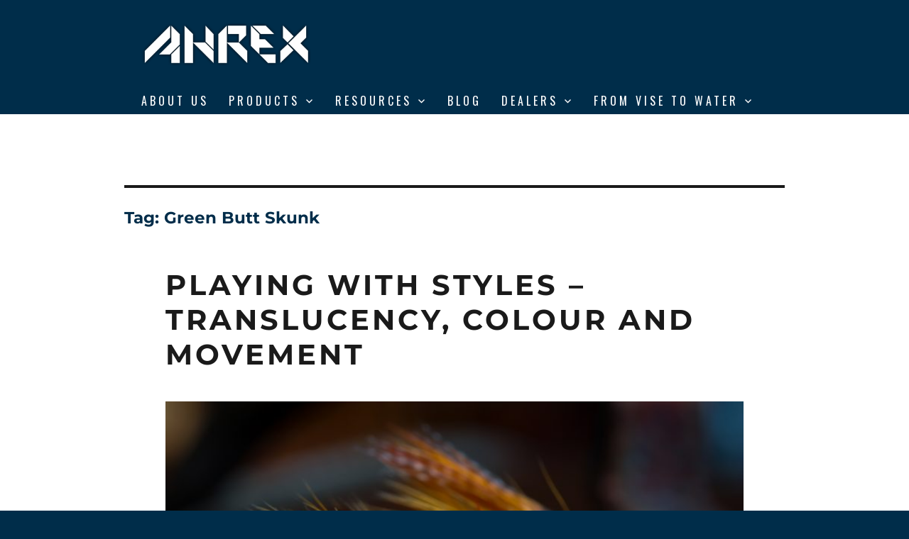

--- FILE ---
content_type: text/html; charset=UTF-8
request_url: https://ahrexhooks.com/tag/green-butt-skunk/
body_size: 134968
content:
<!DOCTYPE html>
<html dir="ltr" lang="en-US"
	prefix="og: https://ogp.me/ns#"  class="no-js">
<head>
	<meta charset="UTF-8">
	<meta name="viewport" content="width=device-width, initial-scale=1">
	<link rel="profile" href="http://gmpg.org/xfn/11">
		<script>(function(html){html.className = html.className.replace(/\bno-js\b/,'js')})(document.documentElement);</script>
<title>Green Butt Skunk - Ahrex Hooks</title>

		<!-- All in One SEO 4.3.5.1 - aioseo.com -->
		<meta name="robots" content="max-image-preview:large" />
		<link rel="canonical" href="https://ahrexhooks.com/tag/green-butt-skunk/" />
		<meta name="generator" content="All in One SEO (AIOSEO) 4.3.5.1 " />
		<script type="application/ld+json" class="aioseo-schema">
			{"@context":"https:\/\/schema.org","@graph":[{"@type":"BreadcrumbList","@id":"https:\/\/ahrexhooks.com\/tag\/green-butt-skunk\/#breadcrumblist","itemListElement":[{"@type":"ListItem","@id":"https:\/\/ahrexhooks.com\/#listItem","position":1,"item":{"@type":"WebPage","@id":"https:\/\/ahrexhooks.com\/","name":"Home","description":"We have our roots in the Scandinavian fly-fishing tradition. Anglers and the waters they fish in inspire us to create the best hooks possible. Ahrex Hooks are made without compromise - designed by Scandinavian fly-fishermen for fishing all over the world. We use innovative technology and the best materials available for each specific hook. Happy fly tying","url":"https:\/\/ahrexhooks.com\/"},"nextItem":"https:\/\/ahrexhooks.com\/tag\/green-butt-skunk\/#listItem"},{"@type":"ListItem","@id":"https:\/\/ahrexhooks.com\/tag\/green-butt-skunk\/#listItem","position":2,"item":{"@type":"WebPage","@id":"https:\/\/ahrexhooks.com\/tag\/green-butt-skunk\/","name":"Green Butt Skunk","url":"https:\/\/ahrexhooks.com\/tag\/green-butt-skunk\/"},"previousItem":"https:\/\/ahrexhooks.com\/#listItem"}]},{"@type":"CollectionPage","@id":"https:\/\/ahrexhooks.com\/tag\/green-butt-skunk\/#collectionpage","url":"https:\/\/ahrexhooks.com\/tag\/green-butt-skunk\/","name":"Green Butt Skunk - Ahrex Hooks","inLanguage":"en-US","isPartOf":{"@id":"https:\/\/ahrexhooks.com\/#website"},"breadcrumb":{"@id":"https:\/\/ahrexhooks.com\/tag\/green-butt-skunk\/#breadcrumblist"}},{"@type":"Organization","@id":"https:\/\/ahrexhooks.com\/#organization","name":"Ahrex Hooks","url":"https:\/\/ahrexhooks.com\/","logo":{"@type":"ImageObject","url":"https:\/\/ahrexhooks.com\/wp-content\/uploads\/2016\/09\/ahrex_logo.png","@id":"https:\/\/ahrexhooks.com\/#organizationLogo","width":835,"height":213},"image":{"@id":"https:\/\/ahrexhooks.com\/#organizationLogo"}},{"@type":"WebSite","@id":"https:\/\/ahrexhooks.com\/#website","url":"https:\/\/ahrexhooks.com\/","name":"Ahrex Hooks","inLanguage":"en-US","publisher":{"@id":"https:\/\/ahrexhooks.com\/#organization"}}]}
		</script>
		<!-- All in One SEO -->

<link rel="alternate" type="application/rss+xml" title="Ahrex Hooks &raquo; Feed" href="https://ahrexhooks.com/feed/" />
<link rel="alternate" type="application/rss+xml" title="Ahrex Hooks &raquo; Comments Feed" href="https://ahrexhooks.com/comments/feed/" />
<link rel="alternate" type="application/rss+xml" title="Ahrex Hooks &raquo; Green Butt Skunk Tag Feed" href="https://ahrexhooks.com/tag/green-butt-skunk/feed/" />
<script>
window._wpemojiSettings = {"baseUrl":"https:\/\/s.w.org\/images\/core\/emoji\/14.0.0\/72x72\/","ext":".png","svgUrl":"https:\/\/s.w.org\/images\/core\/emoji\/14.0.0\/svg\/","svgExt":".svg","source":{"concatemoji":"https:\/\/ahrexhooks.com\/wp-includes\/js\/wp-emoji-release.min.js?ver=6.2.8"}};
/*! This file is auto-generated */
!function(e,a,t){var n,r,o,i=a.createElement("canvas"),p=i.getContext&&i.getContext("2d");function s(e,t){p.clearRect(0,0,i.width,i.height),p.fillText(e,0,0);e=i.toDataURL();return p.clearRect(0,0,i.width,i.height),p.fillText(t,0,0),e===i.toDataURL()}function c(e){var t=a.createElement("script");t.src=e,t.defer=t.type="text/javascript",a.getElementsByTagName("head")[0].appendChild(t)}for(o=Array("flag","emoji"),t.supports={everything:!0,everythingExceptFlag:!0},r=0;r<o.length;r++)t.supports[o[r]]=function(e){if(p&&p.fillText)switch(p.textBaseline="top",p.font="600 32px Arial",e){case"flag":return s("\ud83c\udff3\ufe0f\u200d\u26a7\ufe0f","\ud83c\udff3\ufe0f\u200b\u26a7\ufe0f")?!1:!s("\ud83c\uddfa\ud83c\uddf3","\ud83c\uddfa\u200b\ud83c\uddf3")&&!s("\ud83c\udff4\udb40\udc67\udb40\udc62\udb40\udc65\udb40\udc6e\udb40\udc67\udb40\udc7f","\ud83c\udff4\u200b\udb40\udc67\u200b\udb40\udc62\u200b\udb40\udc65\u200b\udb40\udc6e\u200b\udb40\udc67\u200b\udb40\udc7f");case"emoji":return!s("\ud83e\udef1\ud83c\udffb\u200d\ud83e\udef2\ud83c\udfff","\ud83e\udef1\ud83c\udffb\u200b\ud83e\udef2\ud83c\udfff")}return!1}(o[r]),t.supports.everything=t.supports.everything&&t.supports[o[r]],"flag"!==o[r]&&(t.supports.everythingExceptFlag=t.supports.everythingExceptFlag&&t.supports[o[r]]);t.supports.everythingExceptFlag=t.supports.everythingExceptFlag&&!t.supports.flag,t.DOMReady=!1,t.readyCallback=function(){t.DOMReady=!0},t.supports.everything||(n=function(){t.readyCallback()},a.addEventListener?(a.addEventListener("DOMContentLoaded",n,!1),e.addEventListener("load",n,!1)):(e.attachEvent("onload",n),a.attachEvent("onreadystatechange",function(){"complete"===a.readyState&&t.readyCallback()})),(e=t.source||{}).concatemoji?c(e.concatemoji):e.wpemoji&&e.twemoji&&(c(e.twemoji),c(e.wpemoji)))}(window,document,window._wpemojiSettings);
</script>
<style>
img.wp-smiley,
img.emoji {
	display: inline !important;
	border: none !important;
	box-shadow: none !important;
	height: 1em !important;
	width: 1em !important;
	margin: 0 0.07em !important;
	vertical-align: -0.1em !important;
	background: none !important;
	padding: 0 !important;
}
</style>
	<link rel='stylesheet' id='sbi_styles-css' href='https://ahrexhooks.com/wp-content/plugins/instagram-feed-pro/css/sbi-styles.min.css?ver=6.4' media='all' />
<link rel='stylesheet' id='wp-block-library-css' href='https://ahrexhooks.com/wp-includes/css/dist/block-library/style.min.css?ver=6.2.8' media='all' />
<style id='wp-block-library-theme-inline-css'>
.wp-block-audio figcaption{color:#555;font-size:13px;text-align:center}.is-dark-theme .wp-block-audio figcaption{color:hsla(0,0%,100%,.65)}.wp-block-audio{margin:0 0 1em}.wp-block-code{border:1px solid #ccc;border-radius:4px;font-family:Menlo,Consolas,monaco,monospace;padding:.8em 1em}.wp-block-embed figcaption{color:#555;font-size:13px;text-align:center}.is-dark-theme .wp-block-embed figcaption{color:hsla(0,0%,100%,.65)}.wp-block-embed{margin:0 0 1em}.blocks-gallery-caption{color:#555;font-size:13px;text-align:center}.is-dark-theme .blocks-gallery-caption{color:hsla(0,0%,100%,.65)}.wp-block-image figcaption{color:#555;font-size:13px;text-align:center}.is-dark-theme .wp-block-image figcaption{color:hsla(0,0%,100%,.65)}.wp-block-image{margin:0 0 1em}.wp-block-pullquote{border-bottom:4px solid;border-top:4px solid;color:currentColor;margin-bottom:1.75em}.wp-block-pullquote cite,.wp-block-pullquote footer,.wp-block-pullquote__citation{color:currentColor;font-size:.8125em;font-style:normal;text-transform:uppercase}.wp-block-quote{border-left:.25em solid;margin:0 0 1.75em;padding-left:1em}.wp-block-quote cite,.wp-block-quote footer{color:currentColor;font-size:.8125em;font-style:normal;position:relative}.wp-block-quote.has-text-align-right{border-left:none;border-right:.25em solid;padding-left:0;padding-right:1em}.wp-block-quote.has-text-align-center{border:none;padding-left:0}.wp-block-quote.is-large,.wp-block-quote.is-style-large,.wp-block-quote.is-style-plain{border:none}.wp-block-search .wp-block-search__label{font-weight:700}.wp-block-search__button{border:1px solid #ccc;padding:.375em .625em}:where(.wp-block-group.has-background){padding:1.25em 2.375em}.wp-block-separator.has-css-opacity{opacity:.4}.wp-block-separator{border:none;border-bottom:2px solid;margin-left:auto;margin-right:auto}.wp-block-separator.has-alpha-channel-opacity{opacity:1}.wp-block-separator:not(.is-style-wide):not(.is-style-dots){width:100px}.wp-block-separator.has-background:not(.is-style-dots){border-bottom:none;height:1px}.wp-block-separator.has-background:not(.is-style-wide):not(.is-style-dots){height:2px}.wp-block-table{margin:0 0 1em}.wp-block-table td,.wp-block-table th{word-break:normal}.wp-block-table figcaption{color:#555;font-size:13px;text-align:center}.is-dark-theme .wp-block-table figcaption{color:hsla(0,0%,100%,.65)}.wp-block-video figcaption{color:#555;font-size:13px;text-align:center}.is-dark-theme .wp-block-video figcaption{color:hsla(0,0%,100%,.65)}.wp-block-video{margin:0 0 1em}.wp-block-template-part.has-background{margin-bottom:0;margin-top:0;padding:1.25em 2.375em}
</style>
<link rel='stylesheet' id='classic-theme-styles-css' href='https://ahrexhooks.com/wp-includes/css/classic-themes.min.css?ver=6.2.8' media='all' />
<style id='global-styles-inline-css'>
body{--wp--preset--color--black: #000000;--wp--preset--color--cyan-bluish-gray: #abb8c3;--wp--preset--color--white: #fff;--wp--preset--color--pale-pink: #f78da7;--wp--preset--color--vivid-red: #cf2e2e;--wp--preset--color--luminous-vivid-orange: #ff6900;--wp--preset--color--luminous-vivid-amber: #fcb900;--wp--preset--color--light-green-cyan: #7bdcb5;--wp--preset--color--vivid-green-cyan: #00d084;--wp--preset--color--pale-cyan-blue: #8ed1fc;--wp--preset--color--vivid-cyan-blue: #0693e3;--wp--preset--color--vivid-purple: #9b51e0;--wp--preset--color--dark-gray: #1a1a1a;--wp--preset--color--medium-gray: #686868;--wp--preset--color--light-gray: #e5e5e5;--wp--preset--color--blue-gray: #4d545c;--wp--preset--color--bright-blue: #007acc;--wp--preset--color--light-blue: #9adffd;--wp--preset--color--dark-brown: #402b30;--wp--preset--color--medium-brown: #774e24;--wp--preset--color--dark-red: #640c1f;--wp--preset--color--bright-red: #ff675f;--wp--preset--color--yellow: #ffef8e;--wp--preset--gradient--vivid-cyan-blue-to-vivid-purple: linear-gradient(135deg,rgba(6,147,227,1) 0%,rgb(155,81,224) 100%);--wp--preset--gradient--light-green-cyan-to-vivid-green-cyan: linear-gradient(135deg,rgb(122,220,180) 0%,rgb(0,208,130) 100%);--wp--preset--gradient--luminous-vivid-amber-to-luminous-vivid-orange: linear-gradient(135deg,rgba(252,185,0,1) 0%,rgba(255,105,0,1) 100%);--wp--preset--gradient--luminous-vivid-orange-to-vivid-red: linear-gradient(135deg,rgba(255,105,0,1) 0%,rgb(207,46,46) 100%);--wp--preset--gradient--very-light-gray-to-cyan-bluish-gray: linear-gradient(135deg,rgb(238,238,238) 0%,rgb(169,184,195) 100%);--wp--preset--gradient--cool-to-warm-spectrum: linear-gradient(135deg,rgb(74,234,220) 0%,rgb(151,120,209) 20%,rgb(207,42,186) 40%,rgb(238,44,130) 60%,rgb(251,105,98) 80%,rgb(254,248,76) 100%);--wp--preset--gradient--blush-light-purple: linear-gradient(135deg,rgb(255,206,236) 0%,rgb(152,150,240) 100%);--wp--preset--gradient--blush-bordeaux: linear-gradient(135deg,rgb(254,205,165) 0%,rgb(254,45,45) 50%,rgb(107,0,62) 100%);--wp--preset--gradient--luminous-dusk: linear-gradient(135deg,rgb(255,203,112) 0%,rgb(199,81,192) 50%,rgb(65,88,208) 100%);--wp--preset--gradient--pale-ocean: linear-gradient(135deg,rgb(255,245,203) 0%,rgb(182,227,212) 50%,rgb(51,167,181) 100%);--wp--preset--gradient--electric-grass: linear-gradient(135deg,rgb(202,248,128) 0%,rgb(113,206,126) 100%);--wp--preset--gradient--midnight: linear-gradient(135deg,rgb(2,3,129) 0%,rgb(40,116,252) 100%);--wp--preset--duotone--dark-grayscale: url('#wp-duotone-dark-grayscale');--wp--preset--duotone--grayscale: url('#wp-duotone-grayscale');--wp--preset--duotone--purple-yellow: url('#wp-duotone-purple-yellow');--wp--preset--duotone--blue-red: url('#wp-duotone-blue-red');--wp--preset--duotone--midnight: url('#wp-duotone-midnight');--wp--preset--duotone--magenta-yellow: url('#wp-duotone-magenta-yellow');--wp--preset--duotone--purple-green: url('#wp-duotone-purple-green');--wp--preset--duotone--blue-orange: url('#wp-duotone-blue-orange');--wp--preset--font-size--small: 13px;--wp--preset--font-size--medium: 20px;--wp--preset--font-size--large: 36px;--wp--preset--font-size--x-large: 42px;--wp--preset--spacing--20: 0.44rem;--wp--preset--spacing--30: 0.67rem;--wp--preset--spacing--40: 1rem;--wp--preset--spacing--50: 1.5rem;--wp--preset--spacing--60: 2.25rem;--wp--preset--spacing--70: 3.38rem;--wp--preset--spacing--80: 5.06rem;--wp--preset--shadow--natural: 6px 6px 9px rgba(0, 0, 0, 0.2);--wp--preset--shadow--deep: 12px 12px 50px rgba(0, 0, 0, 0.4);--wp--preset--shadow--sharp: 6px 6px 0px rgba(0, 0, 0, 0.2);--wp--preset--shadow--outlined: 6px 6px 0px -3px rgba(255, 255, 255, 1), 6px 6px rgba(0, 0, 0, 1);--wp--preset--shadow--crisp: 6px 6px 0px rgba(0, 0, 0, 1);}:where(.is-layout-flex){gap: 0.5em;}body .is-layout-flow > .alignleft{float: left;margin-inline-start: 0;margin-inline-end: 2em;}body .is-layout-flow > .alignright{float: right;margin-inline-start: 2em;margin-inline-end: 0;}body .is-layout-flow > .aligncenter{margin-left: auto !important;margin-right: auto !important;}body .is-layout-constrained > .alignleft{float: left;margin-inline-start: 0;margin-inline-end: 2em;}body .is-layout-constrained > .alignright{float: right;margin-inline-start: 2em;margin-inline-end: 0;}body .is-layout-constrained > .aligncenter{margin-left: auto !important;margin-right: auto !important;}body .is-layout-constrained > :where(:not(.alignleft):not(.alignright):not(.alignfull)){max-width: var(--wp--style--global--content-size);margin-left: auto !important;margin-right: auto !important;}body .is-layout-constrained > .alignwide{max-width: var(--wp--style--global--wide-size);}body .is-layout-flex{display: flex;}body .is-layout-flex{flex-wrap: wrap;align-items: center;}body .is-layout-flex > *{margin: 0;}:where(.wp-block-columns.is-layout-flex){gap: 2em;}.has-black-color{color: var(--wp--preset--color--black) !important;}.has-cyan-bluish-gray-color{color: var(--wp--preset--color--cyan-bluish-gray) !important;}.has-white-color{color: var(--wp--preset--color--white) !important;}.has-pale-pink-color{color: var(--wp--preset--color--pale-pink) !important;}.has-vivid-red-color{color: var(--wp--preset--color--vivid-red) !important;}.has-luminous-vivid-orange-color{color: var(--wp--preset--color--luminous-vivid-orange) !important;}.has-luminous-vivid-amber-color{color: var(--wp--preset--color--luminous-vivid-amber) !important;}.has-light-green-cyan-color{color: var(--wp--preset--color--light-green-cyan) !important;}.has-vivid-green-cyan-color{color: var(--wp--preset--color--vivid-green-cyan) !important;}.has-pale-cyan-blue-color{color: var(--wp--preset--color--pale-cyan-blue) !important;}.has-vivid-cyan-blue-color{color: var(--wp--preset--color--vivid-cyan-blue) !important;}.has-vivid-purple-color{color: var(--wp--preset--color--vivid-purple) !important;}.has-black-background-color{background-color: var(--wp--preset--color--black) !important;}.has-cyan-bluish-gray-background-color{background-color: var(--wp--preset--color--cyan-bluish-gray) !important;}.has-white-background-color{background-color: var(--wp--preset--color--white) !important;}.has-pale-pink-background-color{background-color: var(--wp--preset--color--pale-pink) !important;}.has-vivid-red-background-color{background-color: var(--wp--preset--color--vivid-red) !important;}.has-luminous-vivid-orange-background-color{background-color: var(--wp--preset--color--luminous-vivid-orange) !important;}.has-luminous-vivid-amber-background-color{background-color: var(--wp--preset--color--luminous-vivid-amber) !important;}.has-light-green-cyan-background-color{background-color: var(--wp--preset--color--light-green-cyan) !important;}.has-vivid-green-cyan-background-color{background-color: var(--wp--preset--color--vivid-green-cyan) !important;}.has-pale-cyan-blue-background-color{background-color: var(--wp--preset--color--pale-cyan-blue) !important;}.has-vivid-cyan-blue-background-color{background-color: var(--wp--preset--color--vivid-cyan-blue) !important;}.has-vivid-purple-background-color{background-color: var(--wp--preset--color--vivid-purple) !important;}.has-black-border-color{border-color: var(--wp--preset--color--black) !important;}.has-cyan-bluish-gray-border-color{border-color: var(--wp--preset--color--cyan-bluish-gray) !important;}.has-white-border-color{border-color: var(--wp--preset--color--white) !important;}.has-pale-pink-border-color{border-color: var(--wp--preset--color--pale-pink) !important;}.has-vivid-red-border-color{border-color: var(--wp--preset--color--vivid-red) !important;}.has-luminous-vivid-orange-border-color{border-color: var(--wp--preset--color--luminous-vivid-orange) !important;}.has-luminous-vivid-amber-border-color{border-color: var(--wp--preset--color--luminous-vivid-amber) !important;}.has-light-green-cyan-border-color{border-color: var(--wp--preset--color--light-green-cyan) !important;}.has-vivid-green-cyan-border-color{border-color: var(--wp--preset--color--vivid-green-cyan) !important;}.has-pale-cyan-blue-border-color{border-color: var(--wp--preset--color--pale-cyan-blue) !important;}.has-vivid-cyan-blue-border-color{border-color: var(--wp--preset--color--vivid-cyan-blue) !important;}.has-vivid-purple-border-color{border-color: var(--wp--preset--color--vivid-purple) !important;}.has-vivid-cyan-blue-to-vivid-purple-gradient-background{background: var(--wp--preset--gradient--vivid-cyan-blue-to-vivid-purple) !important;}.has-light-green-cyan-to-vivid-green-cyan-gradient-background{background: var(--wp--preset--gradient--light-green-cyan-to-vivid-green-cyan) !important;}.has-luminous-vivid-amber-to-luminous-vivid-orange-gradient-background{background: var(--wp--preset--gradient--luminous-vivid-amber-to-luminous-vivid-orange) !important;}.has-luminous-vivid-orange-to-vivid-red-gradient-background{background: var(--wp--preset--gradient--luminous-vivid-orange-to-vivid-red) !important;}.has-very-light-gray-to-cyan-bluish-gray-gradient-background{background: var(--wp--preset--gradient--very-light-gray-to-cyan-bluish-gray) !important;}.has-cool-to-warm-spectrum-gradient-background{background: var(--wp--preset--gradient--cool-to-warm-spectrum) !important;}.has-blush-light-purple-gradient-background{background: var(--wp--preset--gradient--blush-light-purple) !important;}.has-blush-bordeaux-gradient-background{background: var(--wp--preset--gradient--blush-bordeaux) !important;}.has-luminous-dusk-gradient-background{background: var(--wp--preset--gradient--luminous-dusk) !important;}.has-pale-ocean-gradient-background{background: var(--wp--preset--gradient--pale-ocean) !important;}.has-electric-grass-gradient-background{background: var(--wp--preset--gradient--electric-grass) !important;}.has-midnight-gradient-background{background: var(--wp--preset--gradient--midnight) !important;}.has-small-font-size{font-size: var(--wp--preset--font-size--small) !important;}.has-medium-font-size{font-size: var(--wp--preset--font-size--medium) !important;}.has-large-font-size{font-size: var(--wp--preset--font-size--large) !important;}.has-x-large-font-size{font-size: var(--wp--preset--font-size--x-large) !important;}
.wp-block-navigation a:where(:not(.wp-element-button)){color: inherit;}
:where(.wp-block-columns.is-layout-flex){gap: 2em;}
.wp-block-pullquote{font-size: 1.5em;line-height: 1.6;}
</style>
<link rel='stylesheet' id='ccchildpagescss-css' href='https://ahrexhooks.com/wp-content/plugins/cc-child-pages/includes/css/styles.css?ver=1.43' media='all' />
<link rel='stylesheet' id='ccchildpagesskincss-css' href='https://ahrexhooks.com/wp-content/plugins/cc-child-pages/includes/css/skins.css?ver=1.43' media='all' />
<!--[if lt IE 8]>
<link rel='stylesheet' id='ccchildpagesiecss-css' href='https://ahrexhooks.com/wp-content/plugins/cc-child-pages/includes/css/styles.ie.css?ver=1.43' media='all' />
<![endif]-->
<link rel='stylesheet' id='qligg-swiper-css' href='https://ahrexhooks.com/wp-content/plugins/insta-gallery/assets/frontend/swiper/swiper.min.css?ver=4.6.1' media='all' />
<link rel='stylesheet' id='qligg-frontend-css' href='https://ahrexhooks.com/wp-content/plugins/insta-gallery/build/frontend/css/style.css?ver=4.6.1' media='all' />
<link rel='stylesheet' id='wpmenucart-icons-css' href='https://ahrexhooks.com/wp-content/plugins/woocommerce-menu-bar-cart/assets/css/wpmenucart-icons.min.css?ver=2.14.0' media='all' />
<style id='wpmenucart-icons-inline-css'>
@font-face{font-family:WPMenuCart;src:url(https://ahrexhooks.com/wp-content/plugins/woocommerce-menu-bar-cart/assets/fonts/WPMenuCart.eot);src:url(https://ahrexhooks.com/wp-content/plugins/woocommerce-menu-bar-cart/assets/fonts/WPMenuCart.eot?#iefix) format('embedded-opentype'),url(https://ahrexhooks.com/wp-content/plugins/woocommerce-menu-bar-cart/assets/fonts/WPMenuCart.woff2) format('woff2'),url(https://ahrexhooks.com/wp-content/plugins/woocommerce-menu-bar-cart/assets/fonts/WPMenuCart.woff) format('woff'),url(https://ahrexhooks.com/wp-content/plugins/woocommerce-menu-bar-cart/assets/fonts/WPMenuCart.ttf) format('truetype'),url(https://ahrexhooks.com/wp-content/plugins/woocommerce-menu-bar-cart/assets/fonts/WPMenuCart.svg#WPMenuCart) format('svg');font-weight:400;font-style:normal;font-display:swap}
</style>
<link rel='stylesheet' id='wpmenucart-css' href='https://ahrexhooks.com/wp-content/plugins/woocommerce-menu-bar-cart/assets/css/wpmenucart-main.min.css?ver=2.14.0' media='all' />
<link rel='stylesheet' id='twentysixteen-fonts-css' href='https://ahrexhooks.com/wp-content/themes/twentysixteen/fonts/merriweather-plus-montserrat-plus-inconsolata.css?ver=20230328' media='all' />
<link rel='stylesheet' id='genericons-css' href='https://ahrexhooks.com/wp-content/themes/twentysixteen/genericons/genericons.css?ver=20201208' media='all' />
<link rel='stylesheet' id='twentysixteen-style-css' href='https://ahrexhooks.com/wp-content/themes/twentysixteen-child/style.css?ver=20230328' media='all' />
<link rel='stylesheet' id='twentysixteen-block-style-css' href='https://ahrexhooks.com/wp-content/themes/twentysixteen/css/blocks.css?ver=20230206' media='all' />
<!--[if lt IE 10]>
<link rel='stylesheet' id='twentysixteen-ie-css' href='https://ahrexhooks.com/wp-content/themes/twentysixteen/css/ie.css?ver=20170530' media='all' />
<![endif]-->
<!--[if lt IE 9]>
<link rel='stylesheet' id='twentysixteen-ie8-css' href='https://ahrexhooks.com/wp-content/themes/twentysixteen/css/ie8.css?ver=20170530' media='all' />
<![endif]-->
<!--[if lt IE 8]>
<link rel='stylesheet' id='twentysixteen-ie7-css' href='https://ahrexhooks.com/wp-content/themes/twentysixteen/css/ie7.css?ver=20170530' media='all' />
<![endif]-->
<link rel='stylesheet' id='__EPYT__style-css' href='https://ahrexhooks.com/wp-content/plugins/youtube-embed-plus/styles/ytprefs.min.css?ver=14.2.1.3' media='all' />
<style id='__EPYT__style-inline-css'>

                .epyt-gallery-thumb {
                        width: 33.333%;
                }
                
</style>
<link rel='stylesheet' id='hm_custom_css-css' href='https://ahrexhooks.com/wp-content/uploads/hm_custom_css_js/custom.css?ver=1633606415' media='all' />
<!--n2css--><!--n2js--><script src='https://ahrexhooks.com/wp-includes/js/jquery/jquery.min.js?ver=3.6.4' id='jquery-core-js'></script>
<script src='https://ahrexhooks.com/wp-includes/js/jquery/jquery-migrate.min.js?ver=3.4.0' id='jquery-migrate-js'></script>
<script src='https://ahrexhooks.com/wp-content/themes/twentysixteen-child/js/myscript.js?ver=6.2.8' id='custom-script-js'></script>
<!--[if lt IE 9]>
<script src='https://ahrexhooks.com/wp-content/themes/twentysixteen/js/html5.js?ver=3.7.3' id='twentysixteen-html5-js'></script>
<![endif]-->
<script id='__ytprefs__-js-extra'>
var _EPYT_ = {"ajaxurl":"https:\/\/ahrexhooks.com\/wp-admin\/admin-ajax.php","security":"6e9e165085","gallery_scrolloffset":"20","eppathtoscripts":"https:\/\/ahrexhooks.com\/wp-content\/plugins\/youtube-embed-plus\/scripts\/","eppath":"https:\/\/ahrexhooks.com\/wp-content\/plugins\/youtube-embed-plus\/","epresponsiveselector":"[\"iframe.__youtube_prefs_widget__\"]","epdovol":"1","version":"14.2.1.3","evselector":"iframe.__youtube_prefs__[src], iframe[src*=\"youtube.com\/embed\/\"], iframe[src*=\"youtube-nocookie.com\/embed\/\"]","ajax_compat":"","maxres_facade":"eager","ytapi_load":"light","pause_others":"","stopMobileBuffer":"1","facade_mode":"","not_live_on_channel":"","vi_active":"","vi_js_posttypes":[]};
</script>
<script src='https://ahrexhooks.com/wp-content/plugins/youtube-embed-plus/scripts/ytprefs.min.js?ver=14.2.1.3' id='__ytprefs__-js'></script>
<script src='https://ahrexhooks.com/wp-content/uploads/hm_custom_css_js/custom.js?ver=1648458450' id='hm_custom_js-js'></script>
<link rel="https://api.w.org/" href="https://ahrexhooks.com/wp-json/" /><link rel="alternate" type="application/json" href="https://ahrexhooks.com/wp-json/wp/v2/tags/150" /><link rel="EditURI" type="application/rsd+xml" title="RSD" href="https://ahrexhooks.com/xmlrpc.php?rsd" />
<link rel="wlwmanifest" type="application/wlwmanifest+xml" href="https://ahrexhooks.com/wp-includes/wlwmanifest.xml" />
<meta name="generator" content="WordPress 6.2.8" />
		<style type="text/css" id="twentysixteen-header-css">
		.site-branding {
			margin: 0 auto 0 0;
		}

		.site-branding .site-title,
		.site-description {
			clip: rect(1px, 1px, 1px, 1px);
			position: absolute;
		}
		</style>
		<link rel="icon" href="https://ahrexhooks.com/wp-content/uploads/2016/09/cropped-ahrex_logo-2-100x100.png" sizes="32x32" />
<link rel="icon" href="https://ahrexhooks.com/wp-content/uploads/2016/09/cropped-ahrex_logo-2.png" sizes="192x192" />
<link rel="apple-touch-icon" href="https://ahrexhooks.com/wp-content/uploads/2016/09/cropped-ahrex_logo-2.png" />
<meta name="msapplication-TileImage" content="https://ahrexhooks.com/wp-content/uploads/2016/09/cropped-ahrex_logo-2.png" />
		<style id="wp-custom-css">
			.product_link img {
	width: 50px;
}

.woocommerce #respond input#submit.alt, .woocommerce a.button.alt, .woocommerce button.button.alt, .woocommerce input.button.alt {
	background: #002d4a;
}

.woocommerce #respond input#submit.alt:hover, .woocommerce a.button.alt:hover, .woocommerce button.button.alt:hover, .woocommerce input.button.alt:hover,
.woocommerce #respond input#submit.alt:active, .woocommerce a.button.alt:active, .woocommerce button.button.alt:active, .woocommerce input.button.alt:active,
.woocommerce #respond input#submit.alt:disabled, .woocommerce a.button.alt:disabled, .woocommerce button.button.alt:disabled, .woocommerce input.button.alt:disabled {
	background: #004571!important;
}

.woocommerce-page .entry-content {
	margin-left: 0;
	margin-right: 0;
}

#wwof_product_listing_table,
#wwof_product_listing_table tr th,
#wwof_product_listing_table tbody tr td {
    border-left: 0;
    border-right: 0;
}

#wwof_product_listing_table .product_title_col .product_link {
	float: left;
	display: block;
	position: relative;
	width: 50px;
	text-decoration: none;
	box-shadow: none;
}

#wwof_product_listing_table .product_title_col .product_link:nth-child(3) {
	width: calc(100% - 50px);
	margin-top: 15px;
	padding-left: 10px;
}

#wwof_product_listing_table thead tr th:nth-child(2),
#wwof_product_listing_table thead tr th:nth-child(5){
	width: 120px;
}

#wwof_product_listing_table thead tr th:nth-child(3),
#wwof_product_listing_table thead tr th:nth-child(6) {
	width: 250px;
}		</style>
		<script type="text/javascript"> var _gaq = _gaq || []; _gaq.push(['_setAccount', 'UA-74878421-1']); _gaq.push(['_trackPageview']); (function() { var ga = document.createElement('script'); ga.type = 'text/javascript'; ga.async = true; ga.src = ('https:' == document.location.protocol ? 'https://ssl' : 'http://www') + '.google-analytics.com/ga.js'; var s = document.getElementsByTagName('script')[0]; s.parentNode.insertBefore(ga, s); })(); </script>
</head>

<body class="archive tag tag-green-butt-skunk tag-150 wp-custom-logo wp-embed-responsive group-blog no-sidebar hfeed">
<div id="page" class="site">

	<header id="masthead" class="site-header" role="banner">
		<div class="site-header-main">
			<div class="site-branding">
				<a href="https://ahrexhooks.com/" class="custom-logo-link" rel="home"><img width="835" height="213" src="https://ahrexhooks.com/wp-content/uploads/2016/09/ahrex_logo.png" class="custom-logo" alt="Ahrex Hooks" decoding="async" srcset="https://ahrexhooks.com/wp-content/uploads/2016/09/ahrex_logo.png 835w, https://ahrexhooks.com/wp-content/uploads/2016/09/ahrex_logo-250x64.png 250w, https://ahrexhooks.com/wp-content/uploads/2016/09/ahrex_logo-400x102.png 400w, https://ahrexhooks.com/wp-content/uploads/2016/09/ahrex_logo-300x77.png 300w, https://ahrexhooks.com/wp-content/uploads/2016/09/ahrex_logo-768x196.png 768w" sizes="(max-width: 709px) 85vw, (max-width: 909px) 67vw, (max-width: 984px) 61vw, (max-width: 1362px) 45vw, 600px" /></a>
									<p class="site-title"><a href="https://ahrexhooks.com/" rel="home">Ahrex Hooks</a></p>
							</div><!-- .site-branding -->

							<button id="menu-toggle" class="menu-toggle">Menu</button>

				<div id="site-header-menu" class="site-header-menu">
											<nav id="site-navigation" class="main-navigation" role="navigation" aria-label="Primary Menu">
							<div class="menu-main-menu-container"><ul id="menu-main-menu" class="primary-menu"><li id="menu-item-42" class="menu-item menu-item-type-post_type menu-item-object-page menu-item-home menu-item-42"><a href="https://ahrexhooks.com/">ABOUT US</a></li>
<li id="menu-item-46" class="menu-item menu-item-type-post_type menu-item-object-page menu-item-has-children menu-item-46"><a href="https://ahrexhooks.com/products/">Products</a>
<ul class="sub-menu">
	<li id="menu-item-40" class="menu-item menu-item-type-post_type menu-item-object-page menu-item-has-children menu-item-40"><a href="https://ahrexhooks.com/products/nordic-salt/">NORDIC SALT</a>
	<ul class="sub-menu">
		<li id="menu-item-7237" class="menu-item menu-item-type-post_type menu-item-object-page menu-item-7237"><a href="https://ahrexhooks.com/products/nordic-salt/ns-105/">NS105 – Streamer Barbless</a></li>
		<li id="menu-item-69" class="menu-item menu-item-type-post_type menu-item-object-page menu-item-69"><a href="https://ahrexhooks.com/products/nordic-salt/ns110-streamer-se/">NS110 – STREAMER</a></li>
		<li id="menu-item-143" class="menu-item menu-item-type-post_type menu-item-object-page menu-item-143"><a href="https://ahrexhooks.com/products/nordic-salt/ns115-deep-streamer-de/">NS115 – DEEP STREAMER</a></li>
		<li id="menu-item-182" class="menu-item menu-item-type-post_type menu-item-object-page menu-item-182"><a href="https://ahrexhooks.com/products/nordic-salt/ns118-classic-streamer-de/">NS118 – CLASSIC STREAMER</a></li>
		<li id="menu-item-189" class="menu-item menu-item-type-post_type menu-item-object-page menu-item-189"><a href="https://ahrexhooks.com/products/nordic-salt/ns122-light-stinger/">NS122 – Light Stinger</a></li>
		<li id="menu-item-205" class="menu-item menu-item-type-post_type menu-item-object-page menu-item-205"><a href="https://ahrexhooks.com/products/nordic-salt/ns150-curved-shrimp/">NS150 – Curved Shrimp</a></li>
		<li id="menu-item-211" class="menu-item menu-item-type-post_type menu-item-object-page menu-item-211"><a href="https://ahrexhooks.com/products/nordic-salt/ns156-traditional-shrimp/">NS156 – Traditional Shrimp</a></li>
		<li id="menu-item-217" class="menu-item menu-item-type-post_type menu-item-object-page menu-item-217"><a href="https://ahrexhooks.com/products/nordic-salt/ns172-curved-gammarus/">NS172 – Curved Gammarus</a></li>
		<li id="menu-item-198" class="menu-item menu-item-type-post_type menu-item-object-page menu-item-198"><a href="https://ahrexhooks.com/products/nordic-salt/ns182-trailer-hook/">NS182 – Trailer Hook</a></li>
	</ul>
</li>
	<li id="menu-item-4657" class="menu-item menu-item-type-post_type menu-item-object-page menu-item-has-children menu-item-4657"><a href="https://ahrexhooks.com/products/salt/">SALT</a>
	<ul class="sub-menu">
		<li id="menu-item-8976" class="menu-item menu-item-type-post_type menu-item-object-page menu-item-8976"><a href="https://ahrexhooks.com/products/salt/sa210/">SA210 – Bob Clouser Signature S/E</a></li>
		<li id="menu-item-4661" class="menu-item menu-item-type-post_type menu-item-object-page menu-item-4661"><a href="https://ahrexhooks.com/products/salt/4620-2/">SA220 – Streamer</a></li>
		<li id="menu-item-4660" class="menu-item menu-item-type-post_type menu-item-object-page menu-item-4660"><a href="https://ahrexhooks.com/products/salt/sa250-shrimp/">SA250 – Shrimp</a></li>
		<li id="menu-item-9077" class="menu-item menu-item-type-post_type menu-item-object-page menu-item-9077"><a href="https://ahrexhooks.com/products/salt/sa254-salt-jig/">SA254 – Salt Jig</a></li>
		<li id="menu-item-11013" class="menu-item menu-item-type-post_type menu-item-object-page menu-item-11013"><a href="https://ahrexhooks.com/products/salt/sa258-ca-bendback/">SA258 – CA Bendback</a></li>
		<li id="menu-item-4659" class="menu-item menu-item-type-post_type menu-item-object-page menu-item-4659"><a href="https://ahrexhooks.com/products/salt/sa270-bluewater/">SA270 – Bluewater</a></li>
		<li id="menu-item-5994" class="menu-item menu-item-type-post_type menu-item-object-page menu-item-5994"><a href="https://ahrexhooks.com/products/salt/sa274-curved-salt/">SA274 – Curved Salt</a></li>
		<li id="menu-item-4658" class="menu-item menu-item-type-post_type menu-item-object-page menu-item-4658"><a href="https://ahrexhooks.com/products/salt/sa280-minnow/">SA280 – Minnow</a></li>
		<li id="menu-item-11188" class="menu-item menu-item-type-post_type menu-item-object-page menu-item-11188"><a href="https://ahrexhooks.com/products/salt/sa290-beast-fleye/">SA290 – Beast Fleye</a></li>
		<li id="menu-item-11187" class="menu-item menu-item-type-post_type menu-item-object-page menu-item-11187"><a href="https://ahrexhooks.com/products/salt/sa292-beast-fleye-long-2/">SA292 – Beast Fleye, Long</a></li>
	</ul>
</li>
	<li id="menu-item-39" class="menu-item menu-item-type-post_type menu-item-object-page menu-item-has-children menu-item-39"><a href="https://ahrexhooks.com/products/predator/">PREDATOR</a>
	<ul class="sub-menu">
		<li id="menu-item-223" class="menu-item menu-item-type-post_type menu-item-object-page menu-item-223"><a href="https://ahrexhooks.com/products/predator/pr320-predator-stinger/">PR320 – Predator Stinger</a></li>
		<li id="menu-item-673" class="menu-item menu-item-type-post_type menu-item-object-page menu-item-673"><a href="https://ahrexhooks.com/products/predator/pr330-aberdeen-predator/">PR330 – Aberdeen  Predator</a></li>
		<li id="menu-item-230" class="menu-item menu-item-type-post_type menu-item-object-page menu-item-230"><a href="https://ahrexhooks.com/products/predator/pr350-light-predator-barbed/">PR350 – Light Predator, Barbed</a></li>
		<li id="menu-item-236" class="menu-item menu-item-type-post_type menu-item-object-page menu-item-236"><a href="https://ahrexhooks.com/products/predator/pr351-light-predator-barbless/">PR351 – Light Predator, Barbless</a></li>
		<li id="menu-item-7664" class="menu-item menu-item-type-post_type menu-item-object-page menu-item-7664"><a href="https://ahrexhooks.com/products/predator/pr354/">PR354 – Popping Skipping Bug</a></li>
		<li id="menu-item-11014" class="menu-item menu-item-type-post_type menu-item-object-page menu-item-11014"><a href="https://ahrexhooks.com/products/predator/pr358-ca-bendback/">PR358 – CA Bendback</a></li>
		<li id="menu-item-9757" class="menu-item menu-item-type-post_type menu-item-object-page menu-item-9757"><a href="https://ahrexhooks.com/products/predator/pr360-50-degree-jig-hook/">PR360 – 50 Degree Jig Hook</a></li>
		<li id="menu-item-3879" class="menu-item menu-item-type-post_type menu-item-object-page menu-item-3879"><a href="https://ahrexhooks.com/products/predator/3872-2/">PR370 – 60 Degree Bent Streamer</a></li>
		<li id="menu-item-4756" class="menu-item menu-item-type-post_type menu-item-object-page menu-item-4756"><a href="https://ahrexhooks.com/products/predator/pr374-90-degree-bent-jig-streamer/">PR374 – 90 Degree Bent Jig Streamer</a></li>
		<li id="menu-item-11249" class="menu-item menu-item-type-post_type menu-item-object-page menu-item-11249"><a href="https://ahrexhooks.com/products/predator/pr376-90-degree-aberdeen-jig/">PR376 – 90 Degree Aberdeen Jig</a></li>
		<li id="menu-item-6040" class="menu-item menu-item-type-post_type menu-item-object-page menu-item-6040"><a href="https://ahrexhooks.com/products/predator/pr378/">PR378  – GB Swimbait</a></li>
		<li id="menu-item-242" class="menu-item menu-item-type-post_type menu-item-object-page menu-item-242"><a href="https://ahrexhooks.com/products/predator/pr380-texas-predator/">PR380 – Texas Predator</a></li>
		<li id="menu-item-672" class="menu-item menu-item-type-post_type menu-item-object-page menu-item-672"><a href="https://ahrexhooks.com/products/predator/pr382-pr-trailer-hook/">PR382 – Predator Trailer Hook, Barbed</a></li>
		<li id="menu-item-671" class="menu-item menu-item-type-post_type menu-item-object-page menu-item-671"><a href="https://ahrexhooks.com/products/predator/pr383bl-pr-trailer-hook/">PR383 – Predator Trailer Hook, Barbless</a></li>
	</ul>
</li>
	<li id="menu-item-1246" class="menu-item menu-item-type-post_type menu-item-object-page menu-item-has-children menu-item-1246"><a href="https://ahrexhooks.com/products/home-run/">Home Run</a>
	<ul class="sub-menu">
		<li id="menu-item-1258" class="menu-item menu-item-type-post_type menu-item-object-page menu-item-1258"><a href="https://ahrexhooks.com/products/home-run/hr410-tying-single/">HR410 – Tying Single</a></li>
		<li id="menu-item-7435" class="menu-item menu-item-type-post_type menu-item-object-page menu-item-7435"><a href="https://ahrexhooks.com/products/home-run/hr412-low-water-single/">HR412 – Low Water Single</a></li>
		<li id="menu-item-10692" class="menu-item menu-item-type-post_type menu-item-object-page menu-item-10692"><a href="https://ahrexhooks.com/products/home-run/hr413-classic-single/">HR413 – Classic Single</a></li>
		<li id="menu-item-1257" class="menu-item menu-item-type-post_type menu-item-object-page menu-item-1257"><a href="https://ahrexhooks.com/products/home-run/hr-414-tying-single/">HR414 – Tying Single</a></li>
		<li id="menu-item-10211" class="menu-item menu-item-type-post_type menu-item-object-page menu-item-10211"><a href="https://ahrexhooks.com/products/home-run/10143-2/">HR416 – Anadromous Nymph</a></li>
		<li id="menu-item-6198" class="menu-item menu-item-type-post_type menu-item-object-page menu-item-6198"><a href="https://ahrexhooks.com/products/home-run/hr-418-bomber/">HR418 – WD Bomber</a></li>
		<li id="menu-item-1256" class="menu-item menu-item-type-post_type menu-item-object-page menu-item-1256"><a href="https://ahrexhooks.com/products/home-run/hr420-progressive-double/">HR420 – Progressive Double</a></li>
		<li id="menu-item-1255" class="menu-item menu-item-type-post_type menu-item-object-page menu-item-1255"><a href="https://ahrexhooks.com/products/home-run/hr420g-progressive-double/">HR420G – Progressive Double</a></li>
		<li id="menu-item-4748" class="menu-item menu-item-type-post_type menu-item-object-page menu-item-4748"><a href="https://ahrexhooks.com/products/home-run/hr424-classic-low-water-double/">HR424 – Classic Low Water Double</a></li>
		<li id="menu-item-1254" class="menu-item menu-item-type-post_type menu-item-object-page menu-item-1254"><a href="https://ahrexhooks.com/products/home-run/hr428-tying-double/">HR428 – Tying Double</a></li>
		<li id="menu-item-1253" class="menu-item menu-item-type-post_type menu-item-object-page menu-item-1253"><a href="https://ahrexhooks.com/products/home-run/hr428g-tying-double/">HR428G – Tying Double</a></li>
		<li id="menu-item-5973" class="menu-item menu-item-type-post_type menu-item-object-page menu-item-5973"><a href="https://ahrexhooks.com/products/home-run/hr428s-tying-double/">HR428S – Tying Double</a></li>
		<li id="menu-item-1252" class="menu-item menu-item-type-post_type menu-item-object-page menu-item-1252"><a href="https://ahrexhooks.com/products/home-run/hr430-tube-single-2/">HR430 – Tube Single</a></li>
		<li id="menu-item-1251" class="menu-item menu-item-type-post_type menu-item-object-page menu-item-1251"><a href="https://ahrexhooks.com/products/home-run/hr431-tube-single-barbless-2/">HR431 – Tube Single, Barbless</a></li>
		<li id="menu-item-1250" class="menu-item menu-item-type-post_type menu-item-object-page menu-item-1250"><a href="https://ahrexhooks.com/products/home-run/hr-440-tube-double/">HR440 – Tube Double</a></li>
		<li id="menu-item-1249" class="menu-item menu-item-type-post_type menu-item-object-page menu-item-1249"><a href="https://ahrexhooks.com/products/home-run/hr450-tube-treble/">HR450 – Tube Treble</a></li>
		<li id="menu-item-1248" class="menu-item menu-item-type-post_type menu-item-object-page menu-item-1248"><a href="https://ahrexhooks.com/products/home-run/hr482-trailer-hook/">HR482 – Trailer Hook</a></li>
		<li id="menu-item-1247" class="menu-item menu-item-type-post_type menu-item-object-page menu-item-1247"><a href="https://ahrexhooks.com/products/home-run/hr483-trailer-hook-barbless/">HR483 – Trailer Hook, Barbless</a></li>
		<li id="menu-item-4747" class="menu-item menu-item-type-post_type menu-item-object-page menu-item-4747"><a href="https://ahrexhooks.com/products/home-run/hr490b-ed-tying-treble/">HR490B – ED Tying Treble</a></li>
		<li id="menu-item-4746" class="menu-item menu-item-type-post_type menu-item-object-page menu-item-4746"><a href="https://ahrexhooks.com/products/home-run/hr490g-ed-tying-treble/">HR490G – ED Tying Treble</a></li>
		<li id="menu-item-4745" class="menu-item menu-item-type-post_type menu-item-object-page menu-item-4745"><a href="https://ahrexhooks.com/products/home-run/hr490s-ed-tying-treble/">HR490S – ED Tying Treble</a></li>
	</ul>
</li>
	<li id="menu-item-2382" class="menu-item menu-item-type-post_type menu-item-object-page menu-item-has-children menu-item-2382"><a href="https://ahrexhooks.com/products/freshwater-2/">FRESHWATER</a>
	<ul class="sub-menu">
		<li id="menu-item-4035" class="menu-item menu-item-type-post_type menu-item-object-page menu-item-has-children menu-item-4035"><a href="https://ahrexhooks.com/products/freshwater-2/fw-barbed-hooks/">FW – barbed hooks</a>
		<ul class="sub-menu">
			<li id="menu-item-2644" class="menu-item menu-item-type-post_type menu-item-object-page menu-item-2644"><a href="https://ahrexhooks.com/products/freshwater-2/fw-barbed-hooks/fw-500501/">FW500 – DRY FLY TRADITIONAL</a></li>
			<li id="menu-item-3990" class="menu-item menu-item-type-post_type menu-item-object-page menu-item-3990"><a href="https://ahrexhooks.com/products/freshwater-2/fw-barbed-hooks/fw502-dry-fly-light/">FW502 – Dry Fly Light</a></li>
			<li id="menu-item-6071" class="menu-item menu-item-type-post_type menu-item-object-page menu-item-6071"><a href="https://ahrexhooks.com/products/freshwater-2/fw-barbed-hooks/fw504-short-shank-dry/">FW504 – Short Shank Dry</a></li>
			<li id="menu-item-2646" class="menu-item menu-item-type-post_type menu-item-object-page menu-item-2646"><a href="https://ahrexhooks.com/products/freshwater-2/fw-barbed-hooks/fw506-dry-fly-mini/">FW506 – DRY FLY MINI</a></li>
			<li id="menu-item-2642" class="menu-item menu-item-type-post_type menu-item-object-page menu-item-2642"><a href="https://ahrexhooks.com/products/freshwater-2/fw-barbed-hooks/fw510-curved-dry/">FW510 – CURVED DRY FLY</a></li>
			<li id="menu-item-2640" class="menu-item menu-item-type-post_type menu-item-object-page menu-item-2640"><a href="https://ahrexhooks.com/products/freshwater-2/fw-barbed-hooks/2562-2/">FW516 – CURVED DRY MINI</a></li>
			<li id="menu-item-2638" class="menu-item menu-item-type-post_type menu-item-object-page menu-item-2638"><a href="https://ahrexhooks.com/products/freshwater-2/fw-barbed-hooks/fw520-emerger/">FW520 – EMERGER</a></li>
			<li id="menu-item-3988" class="menu-item menu-item-type-post_type menu-item-object-page menu-item-3988"><a href="https://ahrexhooks.com/products/freshwater-2/fw-barbed-hooks/fw524-superdry/">FW524 – Superdry</a></li>
			<li id="menu-item-2636" class="menu-item menu-item-type-post_type menu-item-object-page menu-item-2636"><a href="https://ahrexhooks.com/products/freshwater-2/fw-barbed-hooks/fw530-sedge-dry/">FW530 – Sedge Dry</a></li>
			<li id="menu-item-7597" class="menu-item menu-item-type-post_type menu-item-object-page menu-item-7597"><a href="https://ahrexhooks.com/products/freshwater-2/fw-barbed-hooks/fw538-mayfly-dry/">FW538 MAYFLY DRY</a></li>
			<li id="menu-item-2634" class="menu-item menu-item-type-post_type menu-item-object-page menu-item-2634"><a href="https://ahrexhooks.com/products/freshwater-2/fw-barbed-hooks/fw540-curved-nymph/">FW540 – CURVED NYMPH</a></li>
			<li id="menu-item-3986" class="menu-item menu-item-type-post_type menu-item-object-page menu-item-3986"><a href="https://ahrexhooks.com/products/freshwater-2/fw-barbed-hooks/fw550-mini-jig/">FW550 – Mini Jig</a></li>
			<li id="menu-item-6166" class="menu-item menu-item-type-post_type menu-item-object-page menu-item-6166"><a href="https://ahrexhooks.com/products/freshwater-2/fw-barbed-hooks/fw554-cz-mini-jig/">FW554 – CZ Mini Jig</a></li>
			<li id="menu-item-2632" class="menu-item menu-item-type-post_type menu-item-object-page menu-item-2632"><a href="https://ahrexhooks.com/products/freshwater-2/fw-barbed-hooks/fw560-nymph-traditional/">FW560 – NYMPH TRADITIONAL</a></li>
			<li id="menu-item-10231" class="menu-item menu-item-type-post_type menu-item-object-page menu-item-10231"><a href="https://ahrexhooks.com/products/freshwater-2/fw-barbed-hooks/fw562-short-nymph/">FW562 – Short Nymph</a></li>
			<li id="menu-item-3984" class="menu-item menu-item-type-post_type menu-item-object-page menu-item-3984"><a href="https://ahrexhooks.com/products/freshwater-2/fw-barbed-hooks/fw570-dry-long/">FW570 – Dry Long</a></li>
			<li id="menu-item-2630" class="menu-item menu-item-type-post_type menu-item-object-page menu-item-2630"><a href="https://ahrexhooks.com/products/freshwater-2/fw-barbed-hooks/fw580-wet-fly/">FW580 – WET FLY</a></li>
		</ul>
</li>
		<li id="menu-item-4039" class="menu-item menu-item-type-post_type menu-item-object-page menu-item-has-children menu-item-4039"><a href="https://ahrexhooks.com/products/freshwater-2/fw-barbless-hooks/">FW – Barbless hooks</a>
		<ul class="sub-menu">
			<li id="menu-item-2645" class="menu-item menu-item-type-post_type menu-item-object-page menu-item-2645"><a href="https://ahrexhooks.com/products/freshwater-2/fw-barbless-hooks/fw501-dry-fly-trad-barbless/">FW501 – DRY FLY TRADITIONAL, BARBLESS</a></li>
			<li id="menu-item-3989" class="menu-item menu-item-type-post_type menu-item-object-page menu-item-3989"><a href="https://ahrexhooks.com/products/freshwater-2/fw-barbless-hooks/fw503-dry-fly-light-barbless/">FW503 – Dry Fly Light, Barbless</a></li>
			<li id="menu-item-6070" class="menu-item menu-item-type-post_type menu-item-object-page menu-item-6070"><a href="https://ahrexhooks.com/products/freshwater-2/fw-barbless-hooks/fw505-short-shank-dry-barbless/">FW505 – Short Shank Dry, Barbless</a></li>
			<li id="menu-item-2643" class="menu-item menu-item-type-post_type menu-item-object-page menu-item-2643"><a href="https://ahrexhooks.com/products/freshwater-2/fw-barbless-hooks/fw507-dry-fly-mini-barbless/">FW507 – DRY FLY MINI, BARBLESS</a></li>
			<li id="menu-item-2641" class="menu-item menu-item-type-post_type menu-item-object-page menu-item-2641"><a href="https://ahrexhooks.com/products/freshwater-2/fw-barbless-hooks/fw511-curved-dry-fly-barbless/">FW511 – CURVED DRY FLY, BARBLESS</a></li>
			<li id="menu-item-2639" class="menu-item menu-item-type-post_type menu-item-object-page menu-item-2639"><a href="https://ahrexhooks.com/products/freshwater-2/fw-barbless-hooks/fw517-curved-dry-mini-barbless/">FW517 – CURVED DRY MINI, BARBLESS</a></li>
			<li id="menu-item-2637" class="menu-item menu-item-type-post_type menu-item-object-page menu-item-2637"><a href="https://ahrexhooks.com/products/freshwater-2/fw-barbless-hooks/fw521-emerger-barbless/">FW521 – EMERGER, BARBLESS</a></li>
			<li id="menu-item-3987" class="menu-item menu-item-type-post_type menu-item-object-page menu-item-3987"><a href="https://ahrexhooks.com/products/freshwater-2/fw-barbless-hooks/3923-2/">FW525 – Superdry Barbless</a></li>
			<li id="menu-item-9589" class="menu-item menu-item-type-post_type menu-item-object-page menu-item-9589"><a href="https://ahrexhooks.com/products/freshwater-2/fw-barbless-hooks/fw-527-big-gap-dry-barbless/">FW 527 – Big Gap Dry – Barbless</a></li>
			<li id="menu-item-2635" class="menu-item menu-item-type-post_type menu-item-object-page menu-item-2635"><a href="https://ahrexhooks.com/products/freshwater-2/fw-barbless-hooks/fw530-sedge-dry-barbless/">FW531 – SEDGE DRY, BARBLESS</a></li>
			<li id="menu-item-7596" class="menu-item menu-item-type-post_type menu-item-object-page menu-item-7596"><a href="https://ahrexhooks.com/products/freshwater-2/fw-barbless-hooks/fw539-mayfly-dry-barbless/">FW539 – MAYFLY DRY, BARBLESS</a></li>
			<li id="menu-item-2633" class="menu-item menu-item-type-post_type menu-item-object-page menu-item-2633"><a href="https://ahrexhooks.com/products/freshwater-2/fw-barbless-hooks/fw541-curved-nymph-barbless/">FW541 – CURVED NYMPH, BARBLESS</a></li>
			<li id="menu-item-3985" class="menu-item menu-item-type-post_type menu-item-object-page menu-item-3985"><a href="https://ahrexhooks.com/products/freshwater-2/fw-barbless-hooks/fw551-mini-jig-barbless/">FW551 – Mini Jig, Barbless</a></li>
			<li id="menu-item-6165" class="menu-item menu-item-type-post_type menu-item-object-page menu-item-6165"><a href="https://ahrexhooks.com/products/freshwater-2/fw-barbless-hooks/fw555-cz-mini-jig/">FW555 – CZ Mini Jig, Barbless</a></li>
			<li id="menu-item-2631" class="menu-item menu-item-type-post_type menu-item-object-page menu-item-2631"><a href="https://ahrexhooks.com/products/freshwater-2/fw-barbless-hooks/2589-2/">FW561 – NYMPH TRADITIONAL, BARBLESS</a></li>
			<li id="menu-item-10230" class="menu-item menu-item-type-post_type menu-item-object-page menu-item-10230"><a href="https://ahrexhooks.com/products/freshwater-2/fw-barbless-hooks/fw563-short-nymph-barbless/">FW563 – Short Nymph Barbless</a></li>
			<li id="menu-item-3983" class="menu-item menu-item-type-post_type menu-item-object-page menu-item-3983"><a href="https://ahrexhooks.com/products/freshwater-2/fw-barbless-hooks/fw571-dry-long/">FW571 – Dry Long, Barbless</a></li>
			<li id="menu-item-2629" class="menu-item menu-item-type-post_type menu-item-object-page menu-item-2629"><a href="https://ahrexhooks.com/products/freshwater-2/fw-barbless-hooks/fw580-wet-fly-barbless/">FW581 – WET FLY, BARBLESS</a></li>
		</ul>
</li>
	</ul>
</li>
	<li id="menu-item-1060" class="menu-item menu-item-type-post_type menu-item-object-page menu-item-has-children menu-item-1060"><a href="https://ahrexhooks.com/products/trout-predator/">TROUT PREDATOR</a>
	<ul class="sub-menu">
		<li id="menu-item-3998" class="menu-item menu-item-type-post_type menu-item-object-page menu-item-3998"><a href="https://ahrexhooks.com/products/trout-predator/tp605-trout-predator-light/">TP605 – Trout Predator Streamer Light</a></li>
		<li id="menu-item-1061" class="menu-item menu-item-type-post_type menu-item-object-page menu-item-1061"><a href="https://ahrexhooks.com/products/trout-predator/tp610-trout-predator/">TP610 – Trout Predator Streamer</a></li>
		<li id="menu-item-9750" class="menu-item menu-item-type-post_type menu-item-object-page menu-item-9750"><a href="https://ahrexhooks.com/products/trout-predator/tp612-trout-predator-streamer-short/">TP612 – Trout Predator Streamer Short</a></li>
		<li id="menu-item-3997" class="menu-item menu-item-type-post_type menu-item-object-page menu-item-3997"><a href="https://ahrexhooks.com/products/trout-predator/tp615-trout-predator-streamer-long/">TP615 – Trout Predator Streamer Long</a></li>
		<li id="menu-item-1062" class="menu-item menu-item-type-post_type menu-item-object-page menu-item-1062"><a href="https://ahrexhooks.com/products/trout-predator/tp650-26-degree-bent-streamer/">TP650 – 26 degree Bent Streamer</a></li>
	</ul>
</li>
	<li id="menu-item-5909" class="menu-item menu-item-type-post_type menu-item-object-page menu-item-has-children menu-item-5909"><a href="https://ahrexhooks.com/products/xo/">XO – Cross over</a>
	<ul class="sub-menu">
		<li id="menu-item-9255" class="menu-item menu-item-type-post_type menu-item-object-page menu-item-9255"><a href="https://ahrexhooks.com/products/xo/xo720-bos-taurus/">XO720 – Bos Taurus Streamer</a></li>
		<li id="menu-item-7345" class="menu-item menu-item-type-post_type menu-item-object-page menu-item-7345"><a href="https://ahrexhooks.com/products/xo/xo750-universal-stinger/">XO750 – Universal Stinger</a></li>
		<li id="menu-item-5908" class="menu-item menu-item-type-post_type menu-item-object-page menu-item-5908"><a href="https://ahrexhooks.com/products/xo/xo774/">XO774 – Universal Curved</a></li>
		<li id="menu-item-12738" class="menu-item menu-item-type-post_type menu-item-object-page menu-item-12738"><a href="https://ahrexhooks.com/products/xo/xo784-bc-game-changer/">XO784 – BC Game Changer</a></li>
	</ul>
</li>
	<li id="menu-item-12368" class="menu-item menu-item-type-post_type menu-item-object-page menu-item-has-children menu-item-12368"><a href="https://ahrexhooks.com/products/legacy/">LEGACY</a>
	<ul class="sub-menu">
		<li id="menu-item-12370" class="menu-item menu-item-type-post_type menu-item-object-page menu-item-12370"><a href="https://ahrexhooks.com/products/legacy/12327-2/">LE810 – North Country Spider</a></li>
		<li id="menu-item-12369" class="menu-item menu-item-type-post_type menu-item-object-page menu-item-12369"><a href="https://ahrexhooks.com/products/legacy/le880-wet-fly/">LE880 – Wet Fly</a></li>
	</ul>
</li>
	<li id="menu-item-4961" class="menu-item menu-item-type-post_type menu-item-object-page menu-item-4961"><a href="https://ahrexhooks.com/products/flexistripper/">Flexistripper</a></li>
	<li id="menu-item-4962" class="menu-item menu-item-type-post_type menu-item-object-page menu-item-has-children menu-item-4962"><a href="https://ahrexhooks.com/products/acessories/">Accessories</a>
	<ul class="sub-menu">
		<li id="menu-item-5743" class="menu-item menu-item-type-post_type menu-item-object-page menu-item-5743"><a href="https://ahrexhooks.com/products/acessories/caps/">Caps</a></li>
		<li id="menu-item-5742" class="menu-item menu-item-type-post_type menu-item-object-page menu-item-5742"><a href="https://ahrexhooks.com/products/acessories/beanies/">Beanies</a></li>
		<li id="menu-item-7170" class="menu-item menu-item-type-post_type menu-item-object-page menu-item-7170"><a href="https://ahrexhooks.com/products/acessories/mugs/">Mugs &#038; bottles</a></li>
		<li id="menu-item-7478" class="menu-item menu-item-type-post_type menu-item-object-page menu-item-7478"><a href="https://ahrexhooks.com/products/acessories/clips-snaps-wire/">Clips, snaps &#038; wire</a></li>
		<li id="menu-item-12653" class="menu-item menu-item-type-post_type menu-item-object-page menu-item-12653"><a href="https://ahrexhooks.com/products/acessories/tools/">Tools</a></li>
		<li id="menu-item-5741" class="menu-item menu-item-type-post_type menu-item-object-page menu-item-5741"><a href="https://ahrexhooks.com/products/acessories/stickerpack/">Stickerpack</a></li>
		<li id="menu-item-9285" class="menu-item menu-item-type-post_type menu-item-object-page menu-item-9285"><a href="https://ahrexhooks.com/products/acessories/air-freshener/">Air Freshener</a></li>
		<li id="menu-item-5746" class="menu-item menu-item-type-post_type menu-item-object-page menu-item-5746"><a href="https://ahrexhooks.com/products/acessories/flexipegs/">Flexipegs</a></li>
		<li id="menu-item-5745" class="menu-item menu-item-type-post_type menu-item-object-page menu-item-5745"><a href="https://ahrexhooks.com/products/acessories/wadingbelt-125-cm-50-inch/">Wadingbelt 125 cm / 50 inch</a></li>
		<li id="menu-item-5744" class="menu-item menu-item-type-post_type menu-item-object-page menu-item-5744"><a href="https://ahrexhooks.com/products/acessories/wadingbelt-150-cm-60-inch/">Wadingbelt 150 cm / 60 inch</a></li>
	</ul>
</li>
</ul>
</li>
<li id="menu-item-646" class="menu-item menu-item-type-post_type menu-item-object-page menu-item-has-children menu-item-646"><a href="https://ahrexhooks.com/resources/">RESOURCES</a>
<ul class="sub-menu">
	<li id="menu-item-6916" class="menu-item menu-item-type-post_type menu-item-object-page menu-item-6916"><a href="https://ahrexhooks.com/resources/videos/">Videos</a></li>
	<li id="menu-item-690" class="menu-item menu-item-type-post_type menu-item-object-page menu-item-has-children menu-item-690"><a href="https://ahrexhooks.com/resources/product-spec-sheets/">Product Spec. Sheets</a>
	<ul class="sub-menu">
		<li id="menu-item-697" class="menu-item menu-item-type-post_type menu-item-object-page menu-item-has-children menu-item-697"><a href="https://ahrexhooks.com/resources/product-spec-sheets/nordic-salt/">Nordic Salt</a>
		<ul class="sub-menu">
			<li id="menu-item-7238" class="menu-item menu-item-type-post_type menu-item-object-page menu-item-7238"><a href="https://ahrexhooks.com/resources/product-spec-sheets/nordic-salt/ns-105-streamer-barbless-prospekt/">NS105 – STREAMER BARBLESS</a></li>
			<li id="menu-item-723" class="menu-item menu-item-type-post_type menu-item-object-page menu-item-723"><a href="https://ahrexhooks.com/resources/product-spec-sheets/nordic-salt/ns110-streamer-se/">NS110 – Streamer S/E</a></li>
			<li id="menu-item-724" class="menu-item menu-item-type-post_type menu-item-object-page menu-item-724"><a href="https://ahrexhooks.com/resources/product-spec-sheets/nordic-salt/ns115-deep-streamer-de/">NS115 – Deep Streamer D/E</a></li>
			<li id="menu-item-725" class="menu-item menu-item-type-post_type menu-item-object-page menu-item-725"><a href="https://ahrexhooks.com/resources/product-spec-sheets/nordic-salt/ns118-classic-streamer-de/">NS118 – Classic Streamer D/E</a></li>
			<li id="menu-item-726" class="menu-item menu-item-type-post_type menu-item-object-page menu-item-726"><a href="https://ahrexhooks.com/resources/product-spec-sheets/nordic-salt/ns122-light-stinger/">NS122 – Light Stinger</a></li>
			<li id="menu-item-727" class="menu-item menu-item-type-post_type menu-item-object-page menu-item-727"><a href="https://ahrexhooks.com/resources/product-spec-sheets/nordic-salt/ns150-curved-shrimp/">NS150 – Curved Shrimp</a></li>
			<li id="menu-item-1924" class="menu-item menu-item-type-post_type menu-item-object-page menu-item-1924"><a href="https://ahrexhooks.com/resources/product-spec-sheets/nordic-salt/ns156-traditional-shrimp-se/">NS156 – Traditional Shrimp S/E</a></li>
			<li id="menu-item-1923" class="menu-item menu-item-type-post_type menu-item-object-page menu-item-1923"><a href="https://ahrexhooks.com/resources/product-spec-sheets/nordic-salt/ns172-curved-gammarus-se/">NS172 – Curved Gammarus S/E</a></li>
			<li id="menu-item-1922" class="menu-item menu-item-type-post_type menu-item-object-page menu-item-1922"><a href="https://ahrexhooks.com/resources/product-spec-sheets/nordic-salt/ns182-trailer-hook/">NS182 – Trailer Hook</a></li>
		</ul>
</li>
		<li id="menu-item-4666" class="menu-item menu-item-type-post_type menu-item-object-page menu-item-has-children menu-item-4666"><a href="https://ahrexhooks.com/resources/product-spec-sheets/salt/">SALT</a>
		<ul class="sub-menu">
			<li id="menu-item-9047" class="menu-item menu-item-type-post_type menu-item-object-page menu-item-9047"><a href="https://ahrexhooks.com/resources/product-spec-sheets/salt/sa210-bob-clouser-signature/">SA210 – BOB CLOUSER SIGNATURE</a></li>
			<li id="menu-item-4665" class="menu-item menu-item-type-post_type menu-item-object-page menu-item-4665"><a href="https://ahrexhooks.com/resources/product-spec-sheets/salt/sa-220-streamer-se/">SA220 – Streamer S/E</a></li>
			<li id="menu-item-4664" class="menu-item menu-item-type-post_type menu-item-object-page menu-item-4664"><a href="https://ahrexhooks.com/resources/product-spec-sheets/salt/sa-250-shrimp/">SA250 – Shrimp</a></li>
			<li id="menu-item-9076" class="menu-item menu-item-type-post_type menu-item-object-page menu-item-9076"><a href="https://ahrexhooks.com/resources/product-spec-sheets/salt/sa254-salt-jig-2/">SA254 – SALT JIG</a></li>
			<li id="menu-item-11012" class="menu-item menu-item-type-post_type menu-item-object-page menu-item-11012"><a href="https://ahrexhooks.com/resources/product-spec-sheets/salt/sa258-ca-bendback/">SA258 – CA BENDBACK</a></li>
			<li id="menu-item-4663" class="menu-item menu-item-type-post_type menu-item-object-page menu-item-4663"><a href="https://ahrexhooks.com/resources/product-spec-sheets/salt/sa-270-bluewater/">SA270 – Bluewater</a></li>
			<li id="menu-item-5995" class="menu-item menu-item-type-post_type menu-item-object-page menu-item-5995"><a href="https://ahrexhooks.com/resources/product-spec-sheets/salt/sa-274-curved-salt/">SA274 – Curved Salt</a></li>
			<li id="menu-item-4662" class="menu-item menu-item-type-post_type menu-item-object-page menu-item-4662"><a href="https://ahrexhooks.com/resources/product-spec-sheets/salt/sa-280-minnow/">SA280 – Minnow</a></li>
			<li id="menu-item-11190" class="menu-item menu-item-type-post_type menu-item-object-page menu-item-11190"><a href="https://ahrexhooks.com/resources/product-spec-sheets/salt/sa290-beast-fleye/">SA290 – BEAST FLEYE</a></li>
			<li id="menu-item-11189" class="menu-item menu-item-type-post_type menu-item-object-page menu-item-11189"><a href="https://ahrexhooks.com/resources/product-spec-sheets/salt/sa292-beast-fleye-long/">SA292 – BEAST FLEYE, LONG</a></li>
		</ul>
</li>
		<li id="menu-item-698" class="menu-item menu-item-type-post_type menu-item-object-page menu-item-has-children menu-item-698"><a href="https://ahrexhooks.com/resources/product-spec-sheets/predator/">Predator</a>
		<ul class="sub-menu">
			<li id="menu-item-1946" class="menu-item menu-item-type-post_type menu-item-object-page menu-item-1946"><a href="https://ahrexhooks.com/resources/product-spec-sheets/predator/pr-320-predator-stinger/">PR320 – Predator Stinger</a></li>
			<li id="menu-item-1945" class="menu-item menu-item-type-post_type menu-item-object-page menu-item-1945"><a href="https://ahrexhooks.com/resources/product-spec-sheets/predator/pr-330-aberdeen-predator/">PR330 – Aberdeen Predator</a></li>
			<li id="menu-item-728" class="menu-item menu-item-type-post_type menu-item-object-page menu-item-728"><a href="https://ahrexhooks.com/resources/product-spec-sheets/predator/pr350-light-predator-barbed/">PR350 – LIGHT PREDATOR, BARBED</a></li>
			<li id="menu-item-734" class="menu-item menu-item-type-post_type menu-item-object-page menu-item-734"><a href="https://ahrexhooks.com/resources/product-spec-sheets/predator/pr351-light-predator-barbless/">PR351 – LIGHT PREDATOR, BARBLESS</a></li>
			<li id="menu-item-11011" class="menu-item menu-item-type-post_type menu-item-object-page menu-item-11011"><a href="https://ahrexhooks.com/resources/product-spec-sheets/predator/pr358-ca-bendback/">PR358 – CA BENDBACK</a></li>
			<li id="menu-item-9756" class="menu-item menu-item-type-post_type menu-item-object-page menu-item-9756"><a href="https://ahrexhooks.com/resources/product-spec-sheets/predator/pr360-50-degree-jig-hook/">PR360 – 50 DEGREE JIG HOOK</a></li>
			<li id="menu-item-5990" class="menu-item menu-item-type-post_type menu-item-object-page menu-item-5990"><a href="https://ahrexhooks.com/resources/product-spec-sheets/predator/pr320-60-degree-bent-streamer/">PR370 – 60 degree bent streamer</a></li>
			<li id="menu-item-5988" class="menu-item menu-item-type-post_type menu-item-object-page menu-item-5988"><a href="https://ahrexhooks.com/resources/product-spec-sheets/predator/pr-374-90-jig-streamer/">PR374 – 90 Jig Streamer</a></li>
			<li id="menu-item-11248" class="menu-item menu-item-type-post_type menu-item-object-page menu-item-11248"><a href="https://ahrexhooks.com/resources/product-spec-sheets/predator/pr376-90-degree-aberdeen-jig-2/">PR376 – 90 DEGREE ABERDEEN JIG</a></li>
			<li id="menu-item-6039" class="menu-item menu-item-type-post_type menu-item-object-page menu-item-6039"><a href="https://ahrexhooks.com/resources/product-spec-sheets/predator/pr378/">PR378 – GB Swimbait</a></li>
			<li id="menu-item-1944" class="menu-item menu-item-type-post_type menu-item-object-page menu-item-1944"><a href="https://ahrexhooks.com/resources/product-spec-sheets/predator/pr380-texas-predator/">PR380 – Texas Predator</a></li>
			<li id="menu-item-1943" class="menu-item menu-item-type-post_type menu-item-object-page menu-item-1943"><a href="https://ahrexhooks.com/resources/product-spec-sheets/predator/pr382-predator-trailer/">PR382 – Predator Trailer</a></li>
			<li id="menu-item-1942" class="menu-item menu-item-type-post_type menu-item-object-page menu-item-1942"><a href="https://ahrexhooks.com/resources/product-spec-sheets/predator/pr383-predator-trailer-barbless/">PR383 – Predator Trailer, barbless</a></li>
		</ul>
</li>
		<li id="menu-item-1929" class="menu-item menu-item-type-post_type menu-item-object-page menu-item-has-children menu-item-1929"><a href="https://ahrexhooks.com/resources/product-spec-sheets/home-run/">Home Run</a>
		<ul class="sub-menu">
			<li id="menu-item-1996" class="menu-item menu-item-type-post_type menu-item-object-page menu-item-1996"><a href="https://ahrexhooks.com/resources/product-spec-sheets/home-run/hr410-tying-single/">HR410 – Tying Single</a></li>
			<li id="menu-item-7434" class="menu-item menu-item-type-post_type menu-item-object-page menu-item-7434"><a href="https://ahrexhooks.com/resources/product-spec-sheets/home-run/hr412-low-water-single/">HR412 – LOW WATER SINGLE</a></li>
			<li id="menu-item-10693" class="menu-item menu-item-type-post_type menu-item-object-page menu-item-10693"><a href="https://ahrexhooks.com/resources/product-spec-sheets/home-run/hr-413-classic-single/">HR 413 – CLASSIC SINGLE</a></li>
			<li id="menu-item-1995" class="menu-item menu-item-type-post_type menu-item-object-page menu-item-1995"><a href="https://ahrexhooks.com/resources/product-spec-sheets/home-run/hr414-tying-single/">HR414 – Tying Single</a></li>
			<li id="menu-item-10210" class="menu-item menu-item-type-post_type menu-item-object-page menu-item-10210"><a href="https://ahrexhooks.com/resources/product-spec-sheets/home-run/10150-2/">HR416 – ANADROMOUS NYMPH</a></li>
			<li id="menu-item-6197" class="menu-item menu-item-type-post_type menu-item-object-page menu-item-6197"><a href="https://ahrexhooks.com/resources/product-spec-sheets/home-run/6191-2/">HR418 – Bomber Hook</a></li>
			<li id="menu-item-1994" class="menu-item menu-item-type-post_type menu-item-object-page menu-item-1994"><a href="https://ahrexhooks.com/resources/product-spec-sheets/home-run/hr420-progressive-double/">HR420 – Progressive Double</a></li>
			<li id="menu-item-4749" class="menu-item menu-item-type-post_type menu-item-object-page menu-item-4749"><a href="https://ahrexhooks.com/resources/product-spec-sheets/home-run/hr424-classic-lw-tying-double/">HR424 – Classic LW Tying Double</a></li>
			<li id="menu-item-1993" class="menu-item menu-item-type-post_type menu-item-object-page menu-item-1993"><a href="https://ahrexhooks.com/resources/product-spec-sheets/home-run/hr428-standard-double/">HR428 – Standard Double</a></li>
			<li id="menu-item-6087" class="menu-item menu-item-type-post_type menu-item-object-page menu-item-6087"><a href="https://ahrexhooks.com/resources/product-spec-sheets/home-run/hr428s-standard-double/">HR428S – Standard Double</a></li>
			<li id="menu-item-1992" class="menu-item menu-item-type-post_type menu-item-object-page menu-item-1992"><a href="https://ahrexhooks.com/resources/product-spec-sheets/home-run/hr430-single-tube/">HR430 – Single Tube</a></li>
			<li id="menu-item-1991" class="menu-item menu-item-type-post_type menu-item-object-page menu-item-1991"><a href="https://ahrexhooks.com/resources/product-spec-sheets/home-run/hr431-single-tube-barbless/">HR431 – Single Tube Barbless</a></li>
			<li id="menu-item-1990" class="menu-item menu-item-type-post_type menu-item-object-page menu-item-1990"><a href="https://ahrexhooks.com/resources/product-spec-sheets/home-run/hr440-double-tube/">HR440 – Double Tube</a></li>
			<li id="menu-item-1989" class="menu-item menu-item-type-post_type menu-item-object-page menu-item-1989"><a href="https://ahrexhooks.com/resources/product-spec-sheets/home-run/hr450-tube-treble/">HR450 – Tube Treble</a></li>
			<li id="menu-item-1988" class="menu-item menu-item-type-post_type menu-item-object-page menu-item-1988"><a href="https://ahrexhooks.com/resources/product-spec-sheets/home-run/hr482-trailer/">HR482 – Trailer</a></li>
			<li id="menu-item-1987" class="menu-item menu-item-type-post_type menu-item-object-page menu-item-1987"><a href="https://ahrexhooks.com/resources/product-spec-sheets/home-run/hr483-trailer-barbless/">HR483 – Trailer Barbless</a></li>
			<li id="menu-item-4750" class="menu-item menu-item-type-post_type menu-item-object-page menu-item-4750"><a href="https://ahrexhooks.com/resources/product-spec-sheets/home-run/hr-490-ed-tying-treble/">HR490 – ED Tying Treble</a></li>
		</ul>
</li>
		<li id="menu-item-2696" class="menu-item menu-item-type-post_type menu-item-object-page menu-item-has-children menu-item-2696"><a href="https://ahrexhooks.com/resources/product-spec-sheets/freshwater/">Freshwater</a>
		<ul class="sub-menu">
			<li id="menu-item-2695" class="menu-item menu-item-type-post_type menu-item-object-page menu-item-2695"><a href="https://ahrexhooks.com/resources/product-spec-sheets/freshwater/fw500501-dry-fly-traditional/">FW500/501 – DRY FLY TRADITIONAL</a></li>
			<li id="menu-item-6494" class="menu-item menu-item-type-post_type menu-item-object-page menu-item-6494"><a href="https://ahrexhooks.com/resources/product-spec-sheets/freshwater/fw502503-dry-fly-light/">FW502/503 – DRY FLY LIGHT</a></li>
			<li id="menu-item-6079" class="menu-item menu-item-type-post_type menu-item-object-page menu-item-6079"><a href="https://ahrexhooks.com/resources/product-spec-sheets/freshwater/fw504-505-short-shank-dry-fly/">FW504/505 – Short Shank Dry Fly</a></li>
			<li id="menu-item-2729" class="menu-item menu-item-type-post_type menu-item-object-page menu-item-2729"><a href="https://ahrexhooks.com/resources/product-spec-sheets/freshwater/fw506507-dry-fly-mini/">FW506/507 – DRY FLY MINI</a></li>
			<li id="menu-item-2728" class="menu-item menu-item-type-post_type menu-item-object-page menu-item-2728"><a href="https://ahrexhooks.com/resources/product-spec-sheets/freshwater/fw510511-curved-dry/">FW510/511 – CURVED DRY</a></li>
			<li id="menu-item-2727" class="menu-item menu-item-type-post_type menu-item-object-page menu-item-2727"><a href="https://ahrexhooks.com/resources/product-spec-sheets/freshwater/fw516517-curved-dry-mini/">FW516/517 – CURVED DRY MINI</a></li>
			<li id="menu-item-2726" class="menu-item menu-item-type-post_type menu-item-object-page menu-item-2726"><a href="https://ahrexhooks.com/resources/product-spec-sheets/freshwater/fw520521-emerger/">FW520/521 – EMERGER</a></li>
			<li id="menu-item-9685" class="menu-item menu-item-type-post_type menu-item-object-page menu-item-9685"><a href="https://ahrexhooks.com/resources/product-spec-sheets/freshwater/fw524525-superdry/">FW524/525 – SUPERDRY</a></li>
			<li id="menu-item-9588" class="menu-item menu-item-type-post_type menu-item-object-page menu-item-9588"><a href="https://ahrexhooks.com/resources/product-spec-sheets/freshwater/fw527-big-gap-dry-barbless/">FW527 BIG GAP DRY BARBLESS</a></li>
			<li id="menu-item-2725" class="menu-item menu-item-type-post_type menu-item-object-page menu-item-2725"><a href="https://ahrexhooks.com/resources/product-spec-sheets/freshwater/fw530531-sedge-dry/">FW530/531 – SEDGE DRY</a></li>
			<li id="menu-item-7601" class="menu-item menu-item-type-post_type menu-item-object-page menu-item-7601"><a href="https://ahrexhooks.com/resources/product-spec-sheets/freshwater/fw538-539-mayfly-dry/">FW538/539 – MAYFLY DRY</a></li>
			<li id="menu-item-2724" class="menu-item menu-item-type-post_type menu-item-object-page menu-item-2724"><a href="https://ahrexhooks.com/resources/product-spec-sheets/freshwater/fw540541-curved-nymph/">FW540/541 – CURVED NYMPH</a></li>
			<li id="menu-item-5987" class="menu-item menu-item-type-post_type menu-item-object-page menu-item-5987"><a href="https://ahrexhooks.com/resources/product-spec-sheets/freshwater/fw550551-mini-jig/">FW550/551 – Mini Jig</a></li>
			<li id="menu-item-6178" class="menu-item menu-item-type-post_type menu-item-object-page menu-item-6178"><a href="https://ahrexhooks.com/resources/product-spec-sheets/freshwater/fw554555-cz-mini-jig/">FW554/555 – CZ Mini Jig</a></li>
			<li id="menu-item-2723" class="menu-item menu-item-type-post_type menu-item-object-page menu-item-2723"><a href="https://ahrexhooks.com/resources/product-spec-sheets/freshwater/fw560561-nymph-traditional/">FW560/561 – NYMPH TRADITIONAL</a></li>
			<li id="menu-item-3995" class="menu-item menu-item-type-post_type menu-item-object-page menu-item-3995"><a href="https://ahrexhooks.com/resources/product-spec-sheets/freshwater/fw570571-dry-long/">FW570/571 – Dry Long</a></li>
			<li id="menu-item-2722" class="menu-item menu-item-type-post_type menu-item-object-page menu-item-2722"><a href="https://ahrexhooks.com/resources/product-spec-sheets/freshwater/fw580581-wet-fly/">FW580/581 – WET FLY</a></li>
		</ul>
</li>
		<li id="menu-item-1057" class="menu-item menu-item-type-post_type menu-item-object-page menu-item-has-children menu-item-1057"><a href="https://ahrexhooks.com/resources/product-spec-sheets/trout-predator/">Trout Predator</a>
		<ul class="sub-menu">
			<li id="menu-item-9691" class="menu-item menu-item-type-post_type menu-item-object-page menu-item-9691"><a href="https://ahrexhooks.com/resources/product-spec-sheets/trout-predator/tp605-trout-predator-streamer-light/">TP605 TROUT PREDATOR STREAMER LIGHT</a></li>
			<li id="menu-item-9688" class="menu-item menu-item-type-post_type menu-item-object-page menu-item-9688"><a href="https://ahrexhooks.com/resources/product-spec-sheets/trout-predator/tp610-trout-predator-streamer/">TP610 TROUT PREDATOR STREAMER</a></li>
			<li id="menu-item-9749" class="menu-item menu-item-type-post_type menu-item-object-page menu-item-9749"><a href="https://ahrexhooks.com/resources/product-spec-sheets/trout-predator/tp612-trout-predator-streamer-short/">TP612 – TROUT PREDATOR STREAMER SHORT</a></li>
			<li id="menu-item-9692" class="menu-item menu-item-type-post_type menu-item-object-page menu-item-9692"><a href="https://ahrexhooks.com/resources/product-spec-sheets/trout-predator/tp615-trout-predator-streamer-long/">TP615 TROUT PREDATOR STREAMER LONG</a></li>
			<li id="menu-item-9690" class="menu-item menu-item-type-post_type menu-item-object-page menu-item-9690"><a href="https://ahrexhooks.com/resources/product-spec-sheets/trout-predator/tp650-26-degree-bent-streamer/">TP650 26 DEGREE BENT STREAMER</a></li>
		</ul>
</li>
		<li id="menu-item-5911" class="menu-item menu-item-type-post_type menu-item-object-page menu-item-has-children menu-item-5911"><a href="https://ahrexhooks.com/resources/product-spec-sheets/xo/">XO</a>
		<ul class="sub-menu">
			<li id="menu-item-9263" class="menu-item menu-item-type-post_type menu-item-object-page menu-item-9263"><a href="https://ahrexhooks.com/resources/product-spec-sheets/xo/https-ahrexhooks-com-products-xo-xo720-bos-taurus/">XO720 – PATAGON BOS TAURUS STREAMER</a></li>
			<li id="menu-item-7346" class="menu-item menu-item-type-post_type menu-item-object-page menu-item-7346"><a href="https://ahrexhooks.com/resources/product-spec-sheets/xo/xo-750-universal-stinger/">XO 750 – UNIVERSAL STINGER</a></li>
			<li id="menu-item-5910" class="menu-item menu-item-type-post_type menu-item-object-page menu-item-5910"><a href="https://ahrexhooks.com/resources/product-spec-sheets/xo/xo-774-universal-curved/">XO774 &#8211; Universal Curved</a></li>
			<li id="menu-item-12737" class="menu-item menu-item-type-post_type menu-item-object-page menu-item-12737"><a href="https://ahrexhooks.com/resources/product-spec-sheets/xo/xo-784-bc-game-changer/">XO 784 – BC GAME CHANGER</a></li>
		</ul>
</li>
		<li id="menu-item-12365" class="menu-item menu-item-type-post_type menu-item-object-page menu-item-has-children menu-item-12365"><a href="https://ahrexhooks.com/resources/product-spec-sheets/legacy/">LEGACY</a>
		<ul class="sub-menu">
			<li id="menu-item-12363" class="menu-item menu-item-type-post_type menu-item-object-page menu-item-12363"><a href="https://ahrexhooks.com/resources/product-spec-sheets/legacy/le810-north-country-spider/">LE810 – NORTH COUNTRY SPIDER</a></li>
			<li id="menu-item-12364" class="menu-item menu-item-type-post_type menu-item-object-page menu-item-12364"><a href="https://ahrexhooks.com/resources/product-spec-sheets/legacy/le880-wet-fly/">LE880 – WET FLY</a></li>
		</ul>
</li>
	</ul>
</li>
	<li id="menu-item-6738" class="menu-item menu-item-type-post_type menu-item-object-page menu-item-6738"><a href="https://ahrexhooks.com/resources/6727-2/">Comparison Chart</a></li>
	<li id="menu-item-10410" class="menu-item menu-item-type-post_type menu-item-object-page menu-item-10410"><a href="https://ahrexhooks.com/resources/scandinavian-5-kg-7-11-lbs-sea-run-brown-trout/">Scandinavian +5 kg (11 lbs) sea-run brown trout</a></li>
</ul>
</li>
<li id="menu-item-37" class="menu-item menu-item-type-post_type menu-item-object-page current_page_parent menu-item-37"><a href="https://ahrexhooks.com/blog/">BLOG</a></li>
<li id="menu-item-36" class="menu-item menu-item-type-post_type menu-item-object-page menu-item-has-children menu-item-36"><a href="https://ahrexhooks.com/dealers/">DEALERS</a>
<ul class="sub-menu">
	<li id="menu-item-9246" class="menu-item menu-item-type-post_type menu-item-object-page menu-item-9246"><a href="https://ahrexhooks.com/dealers/">DEALERS</a></li>
	<li id="menu-item-9233" class="menu-item menu-item-type-post_type menu-item-object-page menu-item-9233"><a href="https://ahrexhooks.com/dealers/professional-partners/">Professional partners</a></li>
</ul>
</li>
<li id="menu-item-12828" class="menu-item menu-item-type-post_type menu-item-object-page menu-item-has-children menu-item-12828"><a href="https://ahrexhooks.com/from-vise-to-water/">From Vise to Water</a>
<ul class="sub-menu">
	<li id="menu-item-12827" class="menu-item menu-item-type-post_type menu-item-object-page menu-item-12827"><a href="https://ahrexhooks.com/from-vise-to-water/salmon-fishing-in-norway/">Salmon Fishing in Norway</a></li>
	<li id="menu-item-12826" class="menu-item menu-item-type-post_type menu-item-object-page menu-item-12826"><a href="https://ahrexhooks.com/from-vise-to-water/outside-the-box-with-ahrex-hooks/">Outside the Box, Denmark</a></li>
</ul>
</li>
</ul></div>						</nav><!-- .main-navigation -->
					
											<nav id="social-navigation" class="social-navigation" role="navigation" aria-label="Social Links Menu">
							<div class="menu-social-menu-container"><ul id="menu-social-menu" class="social-links-menu"><li id="menu-item-59" class="menu-item menu-item-type-custom menu-item-object-custom menu-item-59"><a href="https://www.instagram.com/ahrexhooks/"><span class="screen-reader-text">Instagram</span></a></li>
<li id="menu-item-507" class="menu-item menu-item-type-custom menu-item-object-custom menu-item-507"><a href="https://www.youtube.com/channel/UCI9_IpiRkpdDOt8V-F9tXyA"><span class="screen-reader-text">YouTube</span></a></li>
<li id="menu-item-58" class="menu-item menu-item-type-custom menu-item-object-custom menu-item-58"><a href="https://www.facebook.com/Ahrex-Hooks-1501520720156471/?fref=ts"><span class="screen-reader-text">Facebook</span></a></li>
</ul></div>						</nav><!-- .social-navigation -->
									</div><!-- .site-header-menu -->
					</div><!-- .site-header-main -->

			</header><!-- .site-header -->
	<div class="site-inner">
		<a class="skip-link screen-reader-text" href="#content">Skip to content</a>

		

		<div id="content" class="site-content">

	<div id="primary" class="content-area">
		<main id="main" class="site-main">

		
			<header class="page-header">
				<h1 class="page-title">Tag: <span>Green Butt Skunk</span></h1>			</header><!-- .page-header -->

			
<article id="post-1574" class="post-1574 post type-post status-publish format-standard hentry category-salmon-steelhead-sea-trout tag-amber-soft-hackle-spey tag-black-pheasant-spey tag-claret-spider tag-foxy-squirrel tag-green-butt-skunk tag-heron tag-hr410 tag-hr414 tag-jack-gartside tag-michael-jensen tag-pheasant tag-schlappen tag-steelhead-spiders tag-syd-glasso tag-teal-brown-spider tag-whiting-spey-necks">
	<header class="entry-header">
		
		<h2 class="entry-title"><a href="https://ahrexhooks.com/2017/05/26/playing-with-styles-translucency-colour-and-movement/" rel="bookmark">Playing with styles &#8211; translucency, colour and movement</a></h2>	</header><!-- .entry-header -->

	
	
	<div class="entry-content">
		<p><img decoding="async" class="aligncenter size-full wp-image-1575" alt="IMG_1466" src="http://ahrexhooks.com/wp-content/uploads/2017/05/IMG_1466.jpg" width="750" height="514" srcset="https://ahrexhooks.com/wp-content/uploads/2017/05/IMG_1466.jpg 1500w, https://ahrexhooks.com/wp-content/uploads/2017/05/IMG_1466-250x172.jpg 250w, https://ahrexhooks.com/wp-content/uploads/2017/05/IMG_1466-400x274.jpg 400w, https://ahrexhooks.com/wp-content/uploads/2017/05/IMG_1466-300x206.jpg 300w, https://ahrexhooks.com/wp-content/uploads/2017/05/IMG_1466-768x527.jpg 768w, https://ahrexhooks.com/wp-content/uploads/2017/05/IMG_1466-1024x702.jpg 1024w, https://ahrexhooks.com/wp-content/uploads/2017/05/IMG_1466-1200x823.jpg 1200w" sizes="(max-width: 709px) 85vw, (max-width: 909px) 67vw, (max-width: 984px) 61vw, (max-width: 1362px) 45vw, 600px" /></p>
<p>Today I want to show you a style of fly that I’ve been playing with for a couple of years. It’s nothing revolutionary. Just a combination of elements that work well on flies tied for migratory fish.</p>
<p> <a href="https://ahrexhooks.com/2017/05/26/playing-with-styles-translucency-colour-and-movement/#more-1574" class="more-link">Continue reading<span class="screen-reader-text"> &#8220;Playing with styles &#8211; translucency, colour and movement&#8221;</span></a></p>
	</div><!-- .entry-content -->

	<footer class="entry-footer">
		<span class="byline"><span class="author vcard"><img alt='' src='https://secure.gravatar.com/avatar/c420713b6bd046a7e19e0c8bbd16e15a?s=49&#038;d=mm&#038;r=g' srcset='https://secure.gravatar.com/avatar/c420713b6bd046a7e19e0c8bbd16e15a?s=98&#038;d=mm&#038;r=g 2x' class='avatar avatar-49 photo' height='49' width='49' loading='lazy' decoding='async'/><span class="screen-reader-text">Author </span> <a class="url fn n" href="https://ahrexhooks.com/author/michael/">Michael Jensen</a></span></span><span class="posted-on"><span class="screen-reader-text">Posted on </span><a href="https://ahrexhooks.com/2017/05/26/playing-with-styles-translucency-colour-and-movement/" rel="bookmark"><time class="entry-date published" datetime="2017-05-26T11:59:22+00:00">May 26, 2017</time><time class="updated" datetime="2017-09-12T08:59:54+00:00">September 12, 2017</time></a></span><span class="cat-links"><span class="screen-reader-text">Categories </span><a href="https://ahrexhooks.com/category/salmon-steelhead-sea-trout/" rel="category tag">Salmon - Steelhead - Sea trout</a></span><span class="tags-links"><span class="screen-reader-text">Tags </span><a href="https://ahrexhooks.com/tag/amber-soft-hackle-spey/" rel="tag">Amber Soft Hackle Spey</a>, <a href="https://ahrexhooks.com/tag/black-pheasant-spey/" rel="tag">Black Pheasant Spey</a>, <a href="https://ahrexhooks.com/tag/claret-spider/" rel="tag">Claret Spider</a>, <a href="https://ahrexhooks.com/tag/foxy-squirrel/" rel="tag">Foxy Squirrel</a>, <a href="https://ahrexhooks.com/tag/green-butt-skunk/" rel="tag">Green Butt Skunk</a>, <a href="https://ahrexhooks.com/tag/heron/" rel="tag">Heron</a>, <a href="https://ahrexhooks.com/tag/hr410/" rel="tag">HR410</a>, <a href="https://ahrexhooks.com/tag/hr414/" rel="tag">HR414</a>, <a href="https://ahrexhooks.com/tag/jack-gartside/" rel="tag">Jack Gartside</a>, <a href="https://ahrexhooks.com/tag/michael-jensen/" rel="tag">Michael Jensen</a>, <a href="https://ahrexhooks.com/tag/pheasant/" rel="tag">Pheasant</a>, <a href="https://ahrexhooks.com/tag/schlappen/" rel="tag">Schlappen</a>, <a href="https://ahrexhooks.com/tag/steelhead-spiders/" rel="tag">Steelhead Spiders</a>, <a href="https://ahrexhooks.com/tag/syd-glasso/" rel="tag">Syd Glasso</a>, <a href="https://ahrexhooks.com/tag/teal-brown-spider/" rel="tag">Teal &amp; Brown Spider</a>, <a href="https://ahrexhooks.com/tag/whiting-spey-necks/" rel="tag">Whiting Spey Necks</a></span>			</footer><!-- .entry-footer -->
</article><!-- #post-1574 -->

		</main><!-- .site-main -->
	</div><!-- .content-area -->



		</div><!-- .site-content -->

		
	</div><!-- .site-inner -->
	<footer id="colophon" class="site-footer" role="contentinfo">
							<nav class="main-navigation" role="navigation" aria-label="Footer Primary Menu">
					<div class="menu-main-menu-container"><ul id="menu-main-menu-1" class="primary-menu"><li class="menu-item menu-item-type-post_type menu-item-object-page menu-item-home menu-item-42"><a href="https://ahrexhooks.com/">ABOUT US</a></li>
<li class="menu-item menu-item-type-post_type menu-item-object-page menu-item-has-children menu-item-46"><a href="https://ahrexhooks.com/products/">Products</a>
<ul class="sub-menu">
	<li class="menu-item menu-item-type-post_type menu-item-object-page menu-item-has-children menu-item-40"><a href="https://ahrexhooks.com/products/nordic-salt/">NORDIC SALT</a>
	<ul class="sub-menu">
		<li class="menu-item menu-item-type-post_type menu-item-object-page menu-item-7237"><a href="https://ahrexhooks.com/products/nordic-salt/ns-105/">NS105 – Streamer Barbless</a></li>
		<li class="menu-item menu-item-type-post_type menu-item-object-page menu-item-69"><a href="https://ahrexhooks.com/products/nordic-salt/ns110-streamer-se/">NS110 – STREAMER</a></li>
		<li class="menu-item menu-item-type-post_type menu-item-object-page menu-item-143"><a href="https://ahrexhooks.com/products/nordic-salt/ns115-deep-streamer-de/">NS115 – DEEP STREAMER</a></li>
		<li class="menu-item menu-item-type-post_type menu-item-object-page menu-item-182"><a href="https://ahrexhooks.com/products/nordic-salt/ns118-classic-streamer-de/">NS118 – CLASSIC STREAMER</a></li>
		<li class="menu-item menu-item-type-post_type menu-item-object-page menu-item-189"><a href="https://ahrexhooks.com/products/nordic-salt/ns122-light-stinger/">NS122 – Light Stinger</a></li>
		<li class="menu-item menu-item-type-post_type menu-item-object-page menu-item-205"><a href="https://ahrexhooks.com/products/nordic-salt/ns150-curved-shrimp/">NS150 – Curved Shrimp</a></li>
		<li class="menu-item menu-item-type-post_type menu-item-object-page menu-item-211"><a href="https://ahrexhooks.com/products/nordic-salt/ns156-traditional-shrimp/">NS156 – Traditional Shrimp</a></li>
		<li class="menu-item menu-item-type-post_type menu-item-object-page menu-item-217"><a href="https://ahrexhooks.com/products/nordic-salt/ns172-curved-gammarus/">NS172 – Curved Gammarus</a></li>
		<li class="menu-item menu-item-type-post_type menu-item-object-page menu-item-198"><a href="https://ahrexhooks.com/products/nordic-salt/ns182-trailer-hook/">NS182 – Trailer Hook</a></li>
	</ul>
</li>
	<li class="menu-item menu-item-type-post_type menu-item-object-page menu-item-has-children menu-item-4657"><a href="https://ahrexhooks.com/products/salt/">SALT</a>
	<ul class="sub-menu">
		<li class="menu-item menu-item-type-post_type menu-item-object-page menu-item-8976"><a href="https://ahrexhooks.com/products/salt/sa210/">SA210 – Bob Clouser Signature S/E</a></li>
		<li class="menu-item menu-item-type-post_type menu-item-object-page menu-item-4661"><a href="https://ahrexhooks.com/products/salt/4620-2/">SA220 – Streamer</a></li>
		<li class="menu-item menu-item-type-post_type menu-item-object-page menu-item-4660"><a href="https://ahrexhooks.com/products/salt/sa250-shrimp/">SA250 – Shrimp</a></li>
		<li class="menu-item menu-item-type-post_type menu-item-object-page menu-item-9077"><a href="https://ahrexhooks.com/products/salt/sa254-salt-jig/">SA254 – Salt Jig</a></li>
		<li class="menu-item menu-item-type-post_type menu-item-object-page menu-item-11013"><a href="https://ahrexhooks.com/products/salt/sa258-ca-bendback/">SA258 – CA Bendback</a></li>
		<li class="menu-item menu-item-type-post_type menu-item-object-page menu-item-4659"><a href="https://ahrexhooks.com/products/salt/sa270-bluewater/">SA270 – Bluewater</a></li>
		<li class="menu-item menu-item-type-post_type menu-item-object-page menu-item-5994"><a href="https://ahrexhooks.com/products/salt/sa274-curved-salt/">SA274 – Curved Salt</a></li>
		<li class="menu-item menu-item-type-post_type menu-item-object-page menu-item-4658"><a href="https://ahrexhooks.com/products/salt/sa280-minnow/">SA280 – Minnow</a></li>
		<li class="menu-item menu-item-type-post_type menu-item-object-page menu-item-11188"><a href="https://ahrexhooks.com/products/salt/sa290-beast-fleye/">SA290 – Beast Fleye</a></li>
		<li class="menu-item menu-item-type-post_type menu-item-object-page menu-item-11187"><a href="https://ahrexhooks.com/products/salt/sa292-beast-fleye-long-2/">SA292 – Beast Fleye, Long</a></li>
	</ul>
</li>
	<li class="menu-item menu-item-type-post_type menu-item-object-page menu-item-has-children menu-item-39"><a href="https://ahrexhooks.com/products/predator/">PREDATOR</a>
	<ul class="sub-menu">
		<li class="menu-item menu-item-type-post_type menu-item-object-page menu-item-223"><a href="https://ahrexhooks.com/products/predator/pr320-predator-stinger/">PR320 – Predator Stinger</a></li>
		<li class="menu-item menu-item-type-post_type menu-item-object-page menu-item-673"><a href="https://ahrexhooks.com/products/predator/pr330-aberdeen-predator/">PR330 – Aberdeen  Predator</a></li>
		<li class="menu-item menu-item-type-post_type menu-item-object-page menu-item-230"><a href="https://ahrexhooks.com/products/predator/pr350-light-predator-barbed/">PR350 – Light Predator, Barbed</a></li>
		<li class="menu-item menu-item-type-post_type menu-item-object-page menu-item-236"><a href="https://ahrexhooks.com/products/predator/pr351-light-predator-barbless/">PR351 – Light Predator, Barbless</a></li>
		<li class="menu-item menu-item-type-post_type menu-item-object-page menu-item-7664"><a href="https://ahrexhooks.com/products/predator/pr354/">PR354 – Popping Skipping Bug</a></li>
		<li class="menu-item menu-item-type-post_type menu-item-object-page menu-item-11014"><a href="https://ahrexhooks.com/products/predator/pr358-ca-bendback/">PR358 – CA Bendback</a></li>
		<li class="menu-item menu-item-type-post_type menu-item-object-page menu-item-9757"><a href="https://ahrexhooks.com/products/predator/pr360-50-degree-jig-hook/">PR360 – 50 Degree Jig Hook</a></li>
		<li class="menu-item menu-item-type-post_type menu-item-object-page menu-item-3879"><a href="https://ahrexhooks.com/products/predator/3872-2/">PR370 – 60 Degree Bent Streamer</a></li>
		<li class="menu-item menu-item-type-post_type menu-item-object-page menu-item-4756"><a href="https://ahrexhooks.com/products/predator/pr374-90-degree-bent-jig-streamer/">PR374 – 90 Degree Bent Jig Streamer</a></li>
		<li class="menu-item menu-item-type-post_type menu-item-object-page menu-item-11249"><a href="https://ahrexhooks.com/products/predator/pr376-90-degree-aberdeen-jig/">PR376 – 90 Degree Aberdeen Jig</a></li>
		<li class="menu-item menu-item-type-post_type menu-item-object-page menu-item-6040"><a href="https://ahrexhooks.com/products/predator/pr378/">PR378  – GB Swimbait</a></li>
		<li class="menu-item menu-item-type-post_type menu-item-object-page menu-item-242"><a href="https://ahrexhooks.com/products/predator/pr380-texas-predator/">PR380 – Texas Predator</a></li>
		<li class="menu-item menu-item-type-post_type menu-item-object-page menu-item-672"><a href="https://ahrexhooks.com/products/predator/pr382-pr-trailer-hook/">PR382 – Predator Trailer Hook, Barbed</a></li>
		<li class="menu-item menu-item-type-post_type menu-item-object-page menu-item-671"><a href="https://ahrexhooks.com/products/predator/pr383bl-pr-trailer-hook/">PR383 – Predator Trailer Hook, Barbless</a></li>
	</ul>
</li>
	<li class="menu-item menu-item-type-post_type menu-item-object-page menu-item-has-children menu-item-1246"><a href="https://ahrexhooks.com/products/home-run/">Home Run</a>
	<ul class="sub-menu">
		<li class="menu-item menu-item-type-post_type menu-item-object-page menu-item-1258"><a href="https://ahrexhooks.com/products/home-run/hr410-tying-single/">HR410 – Tying Single</a></li>
		<li class="menu-item menu-item-type-post_type menu-item-object-page menu-item-7435"><a href="https://ahrexhooks.com/products/home-run/hr412-low-water-single/">HR412 – Low Water Single</a></li>
		<li class="menu-item menu-item-type-post_type menu-item-object-page menu-item-10692"><a href="https://ahrexhooks.com/products/home-run/hr413-classic-single/">HR413 – Classic Single</a></li>
		<li class="menu-item menu-item-type-post_type menu-item-object-page menu-item-1257"><a href="https://ahrexhooks.com/products/home-run/hr-414-tying-single/">HR414 – Tying Single</a></li>
		<li class="menu-item menu-item-type-post_type menu-item-object-page menu-item-10211"><a href="https://ahrexhooks.com/products/home-run/10143-2/">HR416 – Anadromous Nymph</a></li>
		<li class="menu-item menu-item-type-post_type menu-item-object-page menu-item-6198"><a href="https://ahrexhooks.com/products/home-run/hr-418-bomber/">HR418 – WD Bomber</a></li>
		<li class="menu-item menu-item-type-post_type menu-item-object-page menu-item-1256"><a href="https://ahrexhooks.com/products/home-run/hr420-progressive-double/">HR420 – Progressive Double</a></li>
		<li class="menu-item menu-item-type-post_type menu-item-object-page menu-item-1255"><a href="https://ahrexhooks.com/products/home-run/hr420g-progressive-double/">HR420G – Progressive Double</a></li>
		<li class="menu-item menu-item-type-post_type menu-item-object-page menu-item-4748"><a href="https://ahrexhooks.com/products/home-run/hr424-classic-low-water-double/">HR424 – Classic Low Water Double</a></li>
		<li class="menu-item menu-item-type-post_type menu-item-object-page menu-item-1254"><a href="https://ahrexhooks.com/products/home-run/hr428-tying-double/">HR428 – Tying Double</a></li>
		<li class="menu-item menu-item-type-post_type menu-item-object-page menu-item-1253"><a href="https://ahrexhooks.com/products/home-run/hr428g-tying-double/">HR428G – Tying Double</a></li>
		<li class="menu-item menu-item-type-post_type menu-item-object-page menu-item-5973"><a href="https://ahrexhooks.com/products/home-run/hr428s-tying-double/">HR428S – Tying Double</a></li>
		<li class="menu-item menu-item-type-post_type menu-item-object-page menu-item-1252"><a href="https://ahrexhooks.com/products/home-run/hr430-tube-single-2/">HR430 – Tube Single</a></li>
		<li class="menu-item menu-item-type-post_type menu-item-object-page menu-item-1251"><a href="https://ahrexhooks.com/products/home-run/hr431-tube-single-barbless-2/">HR431 – Tube Single, Barbless</a></li>
		<li class="menu-item menu-item-type-post_type menu-item-object-page menu-item-1250"><a href="https://ahrexhooks.com/products/home-run/hr-440-tube-double/">HR440 – Tube Double</a></li>
		<li class="menu-item menu-item-type-post_type menu-item-object-page menu-item-1249"><a href="https://ahrexhooks.com/products/home-run/hr450-tube-treble/">HR450 – Tube Treble</a></li>
		<li class="menu-item menu-item-type-post_type menu-item-object-page menu-item-1248"><a href="https://ahrexhooks.com/products/home-run/hr482-trailer-hook/">HR482 – Trailer Hook</a></li>
		<li class="menu-item menu-item-type-post_type menu-item-object-page menu-item-1247"><a href="https://ahrexhooks.com/products/home-run/hr483-trailer-hook-barbless/">HR483 – Trailer Hook, Barbless</a></li>
		<li class="menu-item menu-item-type-post_type menu-item-object-page menu-item-4747"><a href="https://ahrexhooks.com/products/home-run/hr490b-ed-tying-treble/">HR490B – ED Tying Treble</a></li>
		<li class="menu-item menu-item-type-post_type menu-item-object-page menu-item-4746"><a href="https://ahrexhooks.com/products/home-run/hr490g-ed-tying-treble/">HR490G – ED Tying Treble</a></li>
		<li class="menu-item menu-item-type-post_type menu-item-object-page menu-item-4745"><a href="https://ahrexhooks.com/products/home-run/hr490s-ed-tying-treble/">HR490S – ED Tying Treble</a></li>
	</ul>
</li>
	<li class="menu-item menu-item-type-post_type menu-item-object-page menu-item-has-children menu-item-2382"><a href="https://ahrexhooks.com/products/freshwater-2/">FRESHWATER</a>
	<ul class="sub-menu">
		<li class="menu-item menu-item-type-post_type menu-item-object-page menu-item-has-children menu-item-4035"><a href="https://ahrexhooks.com/products/freshwater-2/fw-barbed-hooks/">FW – barbed hooks</a>
		<ul class="sub-menu">
			<li class="menu-item menu-item-type-post_type menu-item-object-page menu-item-2644"><a href="https://ahrexhooks.com/products/freshwater-2/fw-barbed-hooks/fw-500501/">FW500 – DRY FLY TRADITIONAL</a></li>
			<li class="menu-item menu-item-type-post_type menu-item-object-page menu-item-3990"><a href="https://ahrexhooks.com/products/freshwater-2/fw-barbed-hooks/fw502-dry-fly-light/">FW502 – Dry Fly Light</a></li>
			<li class="menu-item menu-item-type-post_type menu-item-object-page menu-item-6071"><a href="https://ahrexhooks.com/products/freshwater-2/fw-barbed-hooks/fw504-short-shank-dry/">FW504 – Short Shank Dry</a></li>
			<li class="menu-item menu-item-type-post_type menu-item-object-page menu-item-2646"><a href="https://ahrexhooks.com/products/freshwater-2/fw-barbed-hooks/fw506-dry-fly-mini/">FW506 – DRY FLY MINI</a></li>
			<li class="menu-item menu-item-type-post_type menu-item-object-page menu-item-2642"><a href="https://ahrexhooks.com/products/freshwater-2/fw-barbed-hooks/fw510-curved-dry/">FW510 – CURVED DRY FLY</a></li>
			<li class="menu-item menu-item-type-post_type menu-item-object-page menu-item-2640"><a href="https://ahrexhooks.com/products/freshwater-2/fw-barbed-hooks/2562-2/">FW516 – CURVED DRY MINI</a></li>
			<li class="menu-item menu-item-type-post_type menu-item-object-page menu-item-2638"><a href="https://ahrexhooks.com/products/freshwater-2/fw-barbed-hooks/fw520-emerger/">FW520 – EMERGER</a></li>
			<li class="menu-item menu-item-type-post_type menu-item-object-page menu-item-3988"><a href="https://ahrexhooks.com/products/freshwater-2/fw-barbed-hooks/fw524-superdry/">FW524 – Superdry</a></li>
			<li class="menu-item menu-item-type-post_type menu-item-object-page menu-item-2636"><a href="https://ahrexhooks.com/products/freshwater-2/fw-barbed-hooks/fw530-sedge-dry/">FW530 – Sedge Dry</a></li>
			<li class="menu-item menu-item-type-post_type menu-item-object-page menu-item-7597"><a href="https://ahrexhooks.com/products/freshwater-2/fw-barbed-hooks/fw538-mayfly-dry/">FW538 MAYFLY DRY</a></li>
			<li class="menu-item menu-item-type-post_type menu-item-object-page menu-item-2634"><a href="https://ahrexhooks.com/products/freshwater-2/fw-barbed-hooks/fw540-curved-nymph/">FW540 – CURVED NYMPH</a></li>
			<li class="menu-item menu-item-type-post_type menu-item-object-page menu-item-3986"><a href="https://ahrexhooks.com/products/freshwater-2/fw-barbed-hooks/fw550-mini-jig/">FW550 – Mini Jig</a></li>
			<li class="menu-item menu-item-type-post_type menu-item-object-page menu-item-6166"><a href="https://ahrexhooks.com/products/freshwater-2/fw-barbed-hooks/fw554-cz-mini-jig/">FW554 – CZ Mini Jig</a></li>
			<li class="menu-item menu-item-type-post_type menu-item-object-page menu-item-2632"><a href="https://ahrexhooks.com/products/freshwater-2/fw-barbed-hooks/fw560-nymph-traditional/">FW560 – NYMPH TRADITIONAL</a></li>
			<li class="menu-item menu-item-type-post_type menu-item-object-page menu-item-10231"><a href="https://ahrexhooks.com/products/freshwater-2/fw-barbed-hooks/fw562-short-nymph/">FW562 – Short Nymph</a></li>
			<li class="menu-item menu-item-type-post_type menu-item-object-page menu-item-3984"><a href="https://ahrexhooks.com/products/freshwater-2/fw-barbed-hooks/fw570-dry-long/">FW570 – Dry Long</a></li>
			<li class="menu-item menu-item-type-post_type menu-item-object-page menu-item-2630"><a href="https://ahrexhooks.com/products/freshwater-2/fw-barbed-hooks/fw580-wet-fly/">FW580 – WET FLY</a></li>
		</ul>
</li>
		<li class="menu-item menu-item-type-post_type menu-item-object-page menu-item-has-children menu-item-4039"><a href="https://ahrexhooks.com/products/freshwater-2/fw-barbless-hooks/">FW – Barbless hooks</a>
		<ul class="sub-menu">
			<li class="menu-item menu-item-type-post_type menu-item-object-page menu-item-2645"><a href="https://ahrexhooks.com/products/freshwater-2/fw-barbless-hooks/fw501-dry-fly-trad-barbless/">FW501 – DRY FLY TRADITIONAL, BARBLESS</a></li>
			<li class="menu-item menu-item-type-post_type menu-item-object-page menu-item-3989"><a href="https://ahrexhooks.com/products/freshwater-2/fw-barbless-hooks/fw503-dry-fly-light-barbless/">FW503 – Dry Fly Light, Barbless</a></li>
			<li class="menu-item menu-item-type-post_type menu-item-object-page menu-item-6070"><a href="https://ahrexhooks.com/products/freshwater-2/fw-barbless-hooks/fw505-short-shank-dry-barbless/">FW505 – Short Shank Dry, Barbless</a></li>
			<li class="menu-item menu-item-type-post_type menu-item-object-page menu-item-2643"><a href="https://ahrexhooks.com/products/freshwater-2/fw-barbless-hooks/fw507-dry-fly-mini-barbless/">FW507 – DRY FLY MINI, BARBLESS</a></li>
			<li class="menu-item menu-item-type-post_type menu-item-object-page menu-item-2641"><a href="https://ahrexhooks.com/products/freshwater-2/fw-barbless-hooks/fw511-curved-dry-fly-barbless/">FW511 – CURVED DRY FLY, BARBLESS</a></li>
			<li class="menu-item menu-item-type-post_type menu-item-object-page menu-item-2639"><a href="https://ahrexhooks.com/products/freshwater-2/fw-barbless-hooks/fw517-curved-dry-mini-barbless/">FW517 – CURVED DRY MINI, BARBLESS</a></li>
			<li class="menu-item menu-item-type-post_type menu-item-object-page menu-item-2637"><a href="https://ahrexhooks.com/products/freshwater-2/fw-barbless-hooks/fw521-emerger-barbless/">FW521 – EMERGER, BARBLESS</a></li>
			<li class="menu-item menu-item-type-post_type menu-item-object-page menu-item-3987"><a href="https://ahrexhooks.com/products/freshwater-2/fw-barbless-hooks/3923-2/">FW525 – Superdry Barbless</a></li>
			<li class="menu-item menu-item-type-post_type menu-item-object-page menu-item-9589"><a href="https://ahrexhooks.com/products/freshwater-2/fw-barbless-hooks/fw-527-big-gap-dry-barbless/">FW 527 – Big Gap Dry – Barbless</a></li>
			<li class="menu-item menu-item-type-post_type menu-item-object-page menu-item-2635"><a href="https://ahrexhooks.com/products/freshwater-2/fw-barbless-hooks/fw530-sedge-dry-barbless/">FW531 – SEDGE DRY, BARBLESS</a></li>
			<li class="menu-item menu-item-type-post_type menu-item-object-page menu-item-7596"><a href="https://ahrexhooks.com/products/freshwater-2/fw-barbless-hooks/fw539-mayfly-dry-barbless/">FW539 – MAYFLY DRY, BARBLESS</a></li>
			<li class="menu-item menu-item-type-post_type menu-item-object-page menu-item-2633"><a href="https://ahrexhooks.com/products/freshwater-2/fw-barbless-hooks/fw541-curved-nymph-barbless/">FW541 – CURVED NYMPH, BARBLESS</a></li>
			<li class="menu-item menu-item-type-post_type menu-item-object-page menu-item-3985"><a href="https://ahrexhooks.com/products/freshwater-2/fw-barbless-hooks/fw551-mini-jig-barbless/">FW551 – Mini Jig, Barbless</a></li>
			<li class="menu-item menu-item-type-post_type menu-item-object-page menu-item-6165"><a href="https://ahrexhooks.com/products/freshwater-2/fw-barbless-hooks/fw555-cz-mini-jig/">FW555 – CZ Mini Jig, Barbless</a></li>
			<li class="menu-item menu-item-type-post_type menu-item-object-page menu-item-2631"><a href="https://ahrexhooks.com/products/freshwater-2/fw-barbless-hooks/2589-2/">FW561 – NYMPH TRADITIONAL, BARBLESS</a></li>
			<li class="menu-item menu-item-type-post_type menu-item-object-page menu-item-10230"><a href="https://ahrexhooks.com/products/freshwater-2/fw-barbless-hooks/fw563-short-nymph-barbless/">FW563 – Short Nymph Barbless</a></li>
			<li class="menu-item menu-item-type-post_type menu-item-object-page menu-item-3983"><a href="https://ahrexhooks.com/products/freshwater-2/fw-barbless-hooks/fw571-dry-long/">FW571 – Dry Long, Barbless</a></li>
			<li class="menu-item menu-item-type-post_type menu-item-object-page menu-item-2629"><a href="https://ahrexhooks.com/products/freshwater-2/fw-barbless-hooks/fw580-wet-fly-barbless/">FW581 – WET FLY, BARBLESS</a></li>
		</ul>
</li>
	</ul>
</li>
	<li class="menu-item menu-item-type-post_type menu-item-object-page menu-item-has-children menu-item-1060"><a href="https://ahrexhooks.com/products/trout-predator/">TROUT PREDATOR</a>
	<ul class="sub-menu">
		<li class="menu-item menu-item-type-post_type menu-item-object-page menu-item-3998"><a href="https://ahrexhooks.com/products/trout-predator/tp605-trout-predator-light/">TP605 – Trout Predator Streamer Light</a></li>
		<li class="menu-item menu-item-type-post_type menu-item-object-page menu-item-1061"><a href="https://ahrexhooks.com/products/trout-predator/tp610-trout-predator/">TP610 – Trout Predator Streamer</a></li>
		<li class="menu-item menu-item-type-post_type menu-item-object-page menu-item-9750"><a href="https://ahrexhooks.com/products/trout-predator/tp612-trout-predator-streamer-short/">TP612 – Trout Predator Streamer Short</a></li>
		<li class="menu-item menu-item-type-post_type menu-item-object-page menu-item-3997"><a href="https://ahrexhooks.com/products/trout-predator/tp615-trout-predator-streamer-long/">TP615 – Trout Predator Streamer Long</a></li>
		<li class="menu-item menu-item-type-post_type menu-item-object-page menu-item-1062"><a href="https://ahrexhooks.com/products/trout-predator/tp650-26-degree-bent-streamer/">TP650 – 26 degree Bent Streamer</a></li>
	</ul>
</li>
	<li class="menu-item menu-item-type-post_type menu-item-object-page menu-item-has-children menu-item-5909"><a href="https://ahrexhooks.com/products/xo/">XO – Cross over</a>
	<ul class="sub-menu">
		<li class="menu-item menu-item-type-post_type menu-item-object-page menu-item-9255"><a href="https://ahrexhooks.com/products/xo/xo720-bos-taurus/">XO720 – Bos Taurus Streamer</a></li>
		<li class="menu-item menu-item-type-post_type menu-item-object-page menu-item-7345"><a href="https://ahrexhooks.com/products/xo/xo750-universal-stinger/">XO750 – Universal Stinger</a></li>
		<li class="menu-item menu-item-type-post_type menu-item-object-page menu-item-5908"><a href="https://ahrexhooks.com/products/xo/xo774/">XO774 – Universal Curved</a></li>
		<li class="menu-item menu-item-type-post_type menu-item-object-page menu-item-12738"><a href="https://ahrexhooks.com/products/xo/xo784-bc-game-changer/">XO784 – BC Game Changer</a></li>
	</ul>
</li>
	<li class="menu-item menu-item-type-post_type menu-item-object-page menu-item-has-children menu-item-12368"><a href="https://ahrexhooks.com/products/legacy/">LEGACY</a>
	<ul class="sub-menu">
		<li class="menu-item menu-item-type-post_type menu-item-object-page menu-item-12370"><a href="https://ahrexhooks.com/products/legacy/12327-2/">LE810 – North Country Spider</a></li>
		<li class="menu-item menu-item-type-post_type menu-item-object-page menu-item-12369"><a href="https://ahrexhooks.com/products/legacy/le880-wet-fly/">LE880 – Wet Fly</a></li>
	</ul>
</li>
	<li class="menu-item menu-item-type-post_type menu-item-object-page menu-item-4961"><a href="https://ahrexhooks.com/products/flexistripper/">Flexistripper</a></li>
	<li class="menu-item menu-item-type-post_type menu-item-object-page menu-item-has-children menu-item-4962"><a href="https://ahrexhooks.com/products/acessories/">Accessories</a>
	<ul class="sub-menu">
		<li class="menu-item menu-item-type-post_type menu-item-object-page menu-item-5743"><a href="https://ahrexhooks.com/products/acessories/caps/">Caps</a></li>
		<li class="menu-item menu-item-type-post_type menu-item-object-page menu-item-5742"><a href="https://ahrexhooks.com/products/acessories/beanies/">Beanies</a></li>
		<li class="menu-item menu-item-type-post_type menu-item-object-page menu-item-7170"><a href="https://ahrexhooks.com/products/acessories/mugs/">Mugs &#038; bottles</a></li>
		<li class="menu-item menu-item-type-post_type menu-item-object-page menu-item-7478"><a href="https://ahrexhooks.com/products/acessories/clips-snaps-wire/">Clips, snaps &#038; wire</a></li>
		<li class="menu-item menu-item-type-post_type menu-item-object-page menu-item-12653"><a href="https://ahrexhooks.com/products/acessories/tools/">Tools</a></li>
		<li class="menu-item menu-item-type-post_type menu-item-object-page menu-item-5741"><a href="https://ahrexhooks.com/products/acessories/stickerpack/">Stickerpack</a></li>
		<li class="menu-item menu-item-type-post_type menu-item-object-page menu-item-9285"><a href="https://ahrexhooks.com/products/acessories/air-freshener/">Air Freshener</a></li>
		<li class="menu-item menu-item-type-post_type menu-item-object-page menu-item-5746"><a href="https://ahrexhooks.com/products/acessories/flexipegs/">Flexipegs</a></li>
		<li class="menu-item menu-item-type-post_type menu-item-object-page menu-item-5745"><a href="https://ahrexhooks.com/products/acessories/wadingbelt-125-cm-50-inch/">Wadingbelt 125 cm / 50 inch</a></li>
		<li class="menu-item menu-item-type-post_type menu-item-object-page menu-item-5744"><a href="https://ahrexhooks.com/products/acessories/wadingbelt-150-cm-60-inch/">Wadingbelt 150 cm / 60 inch</a></li>
	</ul>
</li>
</ul>
</li>
<li class="menu-item menu-item-type-post_type menu-item-object-page menu-item-has-children menu-item-646"><a href="https://ahrexhooks.com/resources/">RESOURCES</a>
<ul class="sub-menu">
	<li class="menu-item menu-item-type-post_type menu-item-object-page menu-item-6916"><a href="https://ahrexhooks.com/resources/videos/">Videos</a></li>
	<li class="menu-item menu-item-type-post_type menu-item-object-page menu-item-has-children menu-item-690"><a href="https://ahrexhooks.com/resources/product-spec-sheets/">Product Spec. Sheets</a>
	<ul class="sub-menu">
		<li class="menu-item menu-item-type-post_type menu-item-object-page menu-item-has-children menu-item-697"><a href="https://ahrexhooks.com/resources/product-spec-sheets/nordic-salt/">Nordic Salt</a>
		<ul class="sub-menu">
			<li class="menu-item menu-item-type-post_type menu-item-object-page menu-item-7238"><a href="https://ahrexhooks.com/resources/product-spec-sheets/nordic-salt/ns-105-streamer-barbless-prospekt/">NS105 – STREAMER BARBLESS</a></li>
			<li class="menu-item menu-item-type-post_type menu-item-object-page menu-item-723"><a href="https://ahrexhooks.com/resources/product-spec-sheets/nordic-salt/ns110-streamer-se/">NS110 – Streamer S/E</a></li>
			<li class="menu-item menu-item-type-post_type menu-item-object-page menu-item-724"><a href="https://ahrexhooks.com/resources/product-spec-sheets/nordic-salt/ns115-deep-streamer-de/">NS115 – Deep Streamer D/E</a></li>
			<li class="menu-item menu-item-type-post_type menu-item-object-page menu-item-725"><a href="https://ahrexhooks.com/resources/product-spec-sheets/nordic-salt/ns118-classic-streamer-de/">NS118 – Classic Streamer D/E</a></li>
			<li class="menu-item menu-item-type-post_type menu-item-object-page menu-item-726"><a href="https://ahrexhooks.com/resources/product-spec-sheets/nordic-salt/ns122-light-stinger/">NS122 – Light Stinger</a></li>
			<li class="menu-item menu-item-type-post_type menu-item-object-page menu-item-727"><a href="https://ahrexhooks.com/resources/product-spec-sheets/nordic-salt/ns150-curved-shrimp/">NS150 – Curved Shrimp</a></li>
			<li class="menu-item menu-item-type-post_type menu-item-object-page menu-item-1924"><a href="https://ahrexhooks.com/resources/product-spec-sheets/nordic-salt/ns156-traditional-shrimp-se/">NS156 – Traditional Shrimp S/E</a></li>
			<li class="menu-item menu-item-type-post_type menu-item-object-page menu-item-1923"><a href="https://ahrexhooks.com/resources/product-spec-sheets/nordic-salt/ns172-curved-gammarus-se/">NS172 – Curved Gammarus S/E</a></li>
			<li class="menu-item menu-item-type-post_type menu-item-object-page menu-item-1922"><a href="https://ahrexhooks.com/resources/product-spec-sheets/nordic-salt/ns182-trailer-hook/">NS182 – Trailer Hook</a></li>
		</ul>
</li>
		<li class="menu-item menu-item-type-post_type menu-item-object-page menu-item-has-children menu-item-4666"><a href="https://ahrexhooks.com/resources/product-spec-sheets/salt/">SALT</a>
		<ul class="sub-menu">
			<li class="menu-item menu-item-type-post_type menu-item-object-page menu-item-9047"><a href="https://ahrexhooks.com/resources/product-spec-sheets/salt/sa210-bob-clouser-signature/">SA210 – BOB CLOUSER SIGNATURE</a></li>
			<li class="menu-item menu-item-type-post_type menu-item-object-page menu-item-4665"><a href="https://ahrexhooks.com/resources/product-spec-sheets/salt/sa-220-streamer-se/">SA220 – Streamer S/E</a></li>
			<li class="menu-item menu-item-type-post_type menu-item-object-page menu-item-4664"><a href="https://ahrexhooks.com/resources/product-spec-sheets/salt/sa-250-shrimp/">SA250 – Shrimp</a></li>
			<li class="menu-item menu-item-type-post_type menu-item-object-page menu-item-9076"><a href="https://ahrexhooks.com/resources/product-spec-sheets/salt/sa254-salt-jig-2/">SA254 – SALT JIG</a></li>
			<li class="menu-item menu-item-type-post_type menu-item-object-page menu-item-11012"><a href="https://ahrexhooks.com/resources/product-spec-sheets/salt/sa258-ca-bendback/">SA258 – CA BENDBACK</a></li>
			<li class="menu-item menu-item-type-post_type menu-item-object-page menu-item-4663"><a href="https://ahrexhooks.com/resources/product-spec-sheets/salt/sa-270-bluewater/">SA270 – Bluewater</a></li>
			<li class="menu-item menu-item-type-post_type menu-item-object-page menu-item-5995"><a href="https://ahrexhooks.com/resources/product-spec-sheets/salt/sa-274-curved-salt/">SA274 – Curved Salt</a></li>
			<li class="menu-item menu-item-type-post_type menu-item-object-page menu-item-4662"><a href="https://ahrexhooks.com/resources/product-spec-sheets/salt/sa-280-minnow/">SA280 – Minnow</a></li>
			<li class="menu-item menu-item-type-post_type menu-item-object-page menu-item-11190"><a href="https://ahrexhooks.com/resources/product-spec-sheets/salt/sa290-beast-fleye/">SA290 – BEAST FLEYE</a></li>
			<li class="menu-item menu-item-type-post_type menu-item-object-page menu-item-11189"><a href="https://ahrexhooks.com/resources/product-spec-sheets/salt/sa292-beast-fleye-long/">SA292 – BEAST FLEYE, LONG</a></li>
		</ul>
</li>
		<li class="menu-item menu-item-type-post_type menu-item-object-page menu-item-has-children menu-item-698"><a href="https://ahrexhooks.com/resources/product-spec-sheets/predator/">Predator</a>
		<ul class="sub-menu">
			<li class="menu-item menu-item-type-post_type menu-item-object-page menu-item-1946"><a href="https://ahrexhooks.com/resources/product-spec-sheets/predator/pr-320-predator-stinger/">PR320 – Predator Stinger</a></li>
			<li class="menu-item menu-item-type-post_type menu-item-object-page menu-item-1945"><a href="https://ahrexhooks.com/resources/product-spec-sheets/predator/pr-330-aberdeen-predator/">PR330 – Aberdeen Predator</a></li>
			<li class="menu-item menu-item-type-post_type menu-item-object-page menu-item-728"><a href="https://ahrexhooks.com/resources/product-spec-sheets/predator/pr350-light-predator-barbed/">PR350 – LIGHT PREDATOR, BARBED</a></li>
			<li class="menu-item menu-item-type-post_type menu-item-object-page menu-item-734"><a href="https://ahrexhooks.com/resources/product-spec-sheets/predator/pr351-light-predator-barbless/">PR351 – LIGHT PREDATOR, BARBLESS</a></li>
			<li class="menu-item menu-item-type-post_type menu-item-object-page menu-item-11011"><a href="https://ahrexhooks.com/resources/product-spec-sheets/predator/pr358-ca-bendback/">PR358 – CA BENDBACK</a></li>
			<li class="menu-item menu-item-type-post_type menu-item-object-page menu-item-9756"><a href="https://ahrexhooks.com/resources/product-spec-sheets/predator/pr360-50-degree-jig-hook/">PR360 – 50 DEGREE JIG HOOK</a></li>
			<li class="menu-item menu-item-type-post_type menu-item-object-page menu-item-5990"><a href="https://ahrexhooks.com/resources/product-spec-sheets/predator/pr320-60-degree-bent-streamer/">PR370 – 60 degree bent streamer</a></li>
			<li class="menu-item menu-item-type-post_type menu-item-object-page menu-item-5988"><a href="https://ahrexhooks.com/resources/product-spec-sheets/predator/pr-374-90-jig-streamer/">PR374 – 90 Jig Streamer</a></li>
			<li class="menu-item menu-item-type-post_type menu-item-object-page menu-item-11248"><a href="https://ahrexhooks.com/resources/product-spec-sheets/predator/pr376-90-degree-aberdeen-jig-2/">PR376 – 90 DEGREE ABERDEEN JIG</a></li>
			<li class="menu-item menu-item-type-post_type menu-item-object-page menu-item-6039"><a href="https://ahrexhooks.com/resources/product-spec-sheets/predator/pr378/">PR378 – GB Swimbait</a></li>
			<li class="menu-item menu-item-type-post_type menu-item-object-page menu-item-1944"><a href="https://ahrexhooks.com/resources/product-spec-sheets/predator/pr380-texas-predator/">PR380 – Texas Predator</a></li>
			<li class="menu-item menu-item-type-post_type menu-item-object-page menu-item-1943"><a href="https://ahrexhooks.com/resources/product-spec-sheets/predator/pr382-predator-trailer/">PR382 – Predator Trailer</a></li>
			<li class="menu-item menu-item-type-post_type menu-item-object-page menu-item-1942"><a href="https://ahrexhooks.com/resources/product-spec-sheets/predator/pr383-predator-trailer-barbless/">PR383 – Predator Trailer, barbless</a></li>
		</ul>
</li>
		<li class="menu-item menu-item-type-post_type menu-item-object-page menu-item-has-children menu-item-1929"><a href="https://ahrexhooks.com/resources/product-spec-sheets/home-run/">Home Run</a>
		<ul class="sub-menu">
			<li class="menu-item menu-item-type-post_type menu-item-object-page menu-item-1996"><a href="https://ahrexhooks.com/resources/product-spec-sheets/home-run/hr410-tying-single/">HR410 – Tying Single</a></li>
			<li class="menu-item menu-item-type-post_type menu-item-object-page menu-item-7434"><a href="https://ahrexhooks.com/resources/product-spec-sheets/home-run/hr412-low-water-single/">HR412 – LOW WATER SINGLE</a></li>
			<li class="menu-item menu-item-type-post_type menu-item-object-page menu-item-10693"><a href="https://ahrexhooks.com/resources/product-spec-sheets/home-run/hr-413-classic-single/">HR 413 – CLASSIC SINGLE</a></li>
			<li class="menu-item menu-item-type-post_type menu-item-object-page menu-item-1995"><a href="https://ahrexhooks.com/resources/product-spec-sheets/home-run/hr414-tying-single/">HR414 – Tying Single</a></li>
			<li class="menu-item menu-item-type-post_type menu-item-object-page menu-item-10210"><a href="https://ahrexhooks.com/resources/product-spec-sheets/home-run/10150-2/">HR416 – ANADROMOUS NYMPH</a></li>
			<li class="menu-item menu-item-type-post_type menu-item-object-page menu-item-6197"><a href="https://ahrexhooks.com/resources/product-spec-sheets/home-run/6191-2/">HR418 – Bomber Hook</a></li>
			<li class="menu-item menu-item-type-post_type menu-item-object-page menu-item-1994"><a href="https://ahrexhooks.com/resources/product-spec-sheets/home-run/hr420-progressive-double/">HR420 – Progressive Double</a></li>
			<li class="menu-item menu-item-type-post_type menu-item-object-page menu-item-4749"><a href="https://ahrexhooks.com/resources/product-spec-sheets/home-run/hr424-classic-lw-tying-double/">HR424 – Classic LW Tying Double</a></li>
			<li class="menu-item menu-item-type-post_type menu-item-object-page menu-item-1993"><a href="https://ahrexhooks.com/resources/product-spec-sheets/home-run/hr428-standard-double/">HR428 – Standard Double</a></li>
			<li class="menu-item menu-item-type-post_type menu-item-object-page menu-item-6087"><a href="https://ahrexhooks.com/resources/product-spec-sheets/home-run/hr428s-standard-double/">HR428S – Standard Double</a></li>
			<li class="menu-item menu-item-type-post_type menu-item-object-page menu-item-1992"><a href="https://ahrexhooks.com/resources/product-spec-sheets/home-run/hr430-single-tube/">HR430 – Single Tube</a></li>
			<li class="menu-item menu-item-type-post_type menu-item-object-page menu-item-1991"><a href="https://ahrexhooks.com/resources/product-spec-sheets/home-run/hr431-single-tube-barbless/">HR431 – Single Tube Barbless</a></li>
			<li class="menu-item menu-item-type-post_type menu-item-object-page menu-item-1990"><a href="https://ahrexhooks.com/resources/product-spec-sheets/home-run/hr440-double-tube/">HR440 – Double Tube</a></li>
			<li class="menu-item menu-item-type-post_type menu-item-object-page menu-item-1989"><a href="https://ahrexhooks.com/resources/product-spec-sheets/home-run/hr450-tube-treble/">HR450 – Tube Treble</a></li>
			<li class="menu-item menu-item-type-post_type menu-item-object-page menu-item-1988"><a href="https://ahrexhooks.com/resources/product-spec-sheets/home-run/hr482-trailer/">HR482 – Trailer</a></li>
			<li class="menu-item menu-item-type-post_type menu-item-object-page menu-item-1987"><a href="https://ahrexhooks.com/resources/product-spec-sheets/home-run/hr483-trailer-barbless/">HR483 – Trailer Barbless</a></li>
			<li class="menu-item menu-item-type-post_type menu-item-object-page menu-item-4750"><a href="https://ahrexhooks.com/resources/product-spec-sheets/home-run/hr-490-ed-tying-treble/">HR490 – ED Tying Treble</a></li>
		</ul>
</li>
		<li class="menu-item menu-item-type-post_type menu-item-object-page menu-item-has-children menu-item-2696"><a href="https://ahrexhooks.com/resources/product-spec-sheets/freshwater/">Freshwater</a>
		<ul class="sub-menu">
			<li class="menu-item menu-item-type-post_type menu-item-object-page menu-item-2695"><a href="https://ahrexhooks.com/resources/product-spec-sheets/freshwater/fw500501-dry-fly-traditional/">FW500/501 – DRY FLY TRADITIONAL</a></li>
			<li class="menu-item menu-item-type-post_type menu-item-object-page menu-item-6494"><a href="https://ahrexhooks.com/resources/product-spec-sheets/freshwater/fw502503-dry-fly-light/">FW502/503 – DRY FLY LIGHT</a></li>
			<li class="menu-item menu-item-type-post_type menu-item-object-page menu-item-6079"><a href="https://ahrexhooks.com/resources/product-spec-sheets/freshwater/fw504-505-short-shank-dry-fly/">FW504/505 – Short Shank Dry Fly</a></li>
			<li class="menu-item menu-item-type-post_type menu-item-object-page menu-item-2729"><a href="https://ahrexhooks.com/resources/product-spec-sheets/freshwater/fw506507-dry-fly-mini/">FW506/507 – DRY FLY MINI</a></li>
			<li class="menu-item menu-item-type-post_type menu-item-object-page menu-item-2728"><a href="https://ahrexhooks.com/resources/product-spec-sheets/freshwater/fw510511-curved-dry/">FW510/511 – CURVED DRY</a></li>
			<li class="menu-item menu-item-type-post_type menu-item-object-page menu-item-2727"><a href="https://ahrexhooks.com/resources/product-spec-sheets/freshwater/fw516517-curved-dry-mini/">FW516/517 – CURVED DRY MINI</a></li>
			<li class="menu-item menu-item-type-post_type menu-item-object-page menu-item-2726"><a href="https://ahrexhooks.com/resources/product-spec-sheets/freshwater/fw520521-emerger/">FW520/521 – EMERGER</a></li>
			<li class="menu-item menu-item-type-post_type menu-item-object-page menu-item-9685"><a href="https://ahrexhooks.com/resources/product-spec-sheets/freshwater/fw524525-superdry/">FW524/525 – SUPERDRY</a></li>
			<li class="menu-item menu-item-type-post_type menu-item-object-page menu-item-9588"><a href="https://ahrexhooks.com/resources/product-spec-sheets/freshwater/fw527-big-gap-dry-barbless/">FW527 BIG GAP DRY BARBLESS</a></li>
			<li class="menu-item menu-item-type-post_type menu-item-object-page menu-item-2725"><a href="https://ahrexhooks.com/resources/product-spec-sheets/freshwater/fw530531-sedge-dry/">FW530/531 – SEDGE DRY</a></li>
			<li class="menu-item menu-item-type-post_type menu-item-object-page menu-item-7601"><a href="https://ahrexhooks.com/resources/product-spec-sheets/freshwater/fw538-539-mayfly-dry/">FW538/539 – MAYFLY DRY</a></li>
			<li class="menu-item menu-item-type-post_type menu-item-object-page menu-item-2724"><a href="https://ahrexhooks.com/resources/product-spec-sheets/freshwater/fw540541-curved-nymph/">FW540/541 – CURVED NYMPH</a></li>
			<li class="menu-item menu-item-type-post_type menu-item-object-page menu-item-5987"><a href="https://ahrexhooks.com/resources/product-spec-sheets/freshwater/fw550551-mini-jig/">FW550/551 – Mini Jig</a></li>
			<li class="menu-item menu-item-type-post_type menu-item-object-page menu-item-6178"><a href="https://ahrexhooks.com/resources/product-spec-sheets/freshwater/fw554555-cz-mini-jig/">FW554/555 – CZ Mini Jig</a></li>
			<li class="menu-item menu-item-type-post_type menu-item-object-page menu-item-2723"><a href="https://ahrexhooks.com/resources/product-spec-sheets/freshwater/fw560561-nymph-traditional/">FW560/561 – NYMPH TRADITIONAL</a></li>
			<li class="menu-item menu-item-type-post_type menu-item-object-page menu-item-3995"><a href="https://ahrexhooks.com/resources/product-spec-sheets/freshwater/fw570571-dry-long/">FW570/571 – Dry Long</a></li>
			<li class="menu-item menu-item-type-post_type menu-item-object-page menu-item-2722"><a href="https://ahrexhooks.com/resources/product-spec-sheets/freshwater/fw580581-wet-fly/">FW580/581 – WET FLY</a></li>
		</ul>
</li>
		<li class="menu-item menu-item-type-post_type menu-item-object-page menu-item-has-children menu-item-1057"><a href="https://ahrexhooks.com/resources/product-spec-sheets/trout-predator/">Trout Predator</a>
		<ul class="sub-menu">
			<li class="menu-item menu-item-type-post_type menu-item-object-page menu-item-9691"><a href="https://ahrexhooks.com/resources/product-spec-sheets/trout-predator/tp605-trout-predator-streamer-light/">TP605 TROUT PREDATOR STREAMER LIGHT</a></li>
			<li class="menu-item menu-item-type-post_type menu-item-object-page menu-item-9688"><a href="https://ahrexhooks.com/resources/product-spec-sheets/trout-predator/tp610-trout-predator-streamer/">TP610 TROUT PREDATOR STREAMER</a></li>
			<li class="menu-item menu-item-type-post_type menu-item-object-page menu-item-9749"><a href="https://ahrexhooks.com/resources/product-spec-sheets/trout-predator/tp612-trout-predator-streamer-short/">TP612 – TROUT PREDATOR STREAMER SHORT</a></li>
			<li class="menu-item menu-item-type-post_type menu-item-object-page menu-item-9692"><a href="https://ahrexhooks.com/resources/product-spec-sheets/trout-predator/tp615-trout-predator-streamer-long/">TP615 TROUT PREDATOR STREAMER LONG</a></li>
			<li class="menu-item menu-item-type-post_type menu-item-object-page menu-item-9690"><a href="https://ahrexhooks.com/resources/product-spec-sheets/trout-predator/tp650-26-degree-bent-streamer/">TP650 26 DEGREE BENT STREAMER</a></li>
		</ul>
</li>
		<li class="menu-item menu-item-type-post_type menu-item-object-page menu-item-has-children menu-item-5911"><a href="https://ahrexhooks.com/resources/product-spec-sheets/xo/">XO</a>
		<ul class="sub-menu">
			<li class="menu-item menu-item-type-post_type menu-item-object-page menu-item-9263"><a href="https://ahrexhooks.com/resources/product-spec-sheets/xo/https-ahrexhooks-com-products-xo-xo720-bos-taurus/">XO720 – PATAGON BOS TAURUS STREAMER</a></li>
			<li class="menu-item menu-item-type-post_type menu-item-object-page menu-item-7346"><a href="https://ahrexhooks.com/resources/product-spec-sheets/xo/xo-750-universal-stinger/">XO 750 – UNIVERSAL STINGER</a></li>
			<li class="menu-item menu-item-type-post_type menu-item-object-page menu-item-5910"><a href="https://ahrexhooks.com/resources/product-spec-sheets/xo/xo-774-universal-curved/">XO774 &#8211; Universal Curved</a></li>
			<li class="menu-item menu-item-type-post_type menu-item-object-page menu-item-12737"><a href="https://ahrexhooks.com/resources/product-spec-sheets/xo/xo-784-bc-game-changer/">XO 784 – BC GAME CHANGER</a></li>
		</ul>
</li>
		<li class="menu-item menu-item-type-post_type menu-item-object-page menu-item-has-children menu-item-12365"><a href="https://ahrexhooks.com/resources/product-spec-sheets/legacy/">LEGACY</a>
		<ul class="sub-menu">
			<li class="menu-item menu-item-type-post_type menu-item-object-page menu-item-12363"><a href="https://ahrexhooks.com/resources/product-spec-sheets/legacy/le810-north-country-spider/">LE810 – NORTH COUNTRY SPIDER</a></li>
			<li class="menu-item menu-item-type-post_type menu-item-object-page menu-item-12364"><a href="https://ahrexhooks.com/resources/product-spec-sheets/legacy/le880-wet-fly/">LE880 – WET FLY</a></li>
		</ul>
</li>
	</ul>
</li>
	<li class="menu-item menu-item-type-post_type menu-item-object-page menu-item-6738"><a href="https://ahrexhooks.com/resources/6727-2/">Comparison Chart</a></li>
	<li class="menu-item menu-item-type-post_type menu-item-object-page menu-item-10410"><a href="https://ahrexhooks.com/resources/scandinavian-5-kg-7-11-lbs-sea-run-brown-trout/">Scandinavian +5 kg (11 lbs) sea-run brown trout</a></li>
</ul>
</li>
<li class="menu-item menu-item-type-post_type menu-item-object-page current_page_parent menu-item-37"><a href="https://ahrexhooks.com/blog/">BLOG</a></li>
<li class="menu-item menu-item-type-post_type menu-item-object-page menu-item-has-children menu-item-36"><a href="https://ahrexhooks.com/dealers/">DEALERS</a>
<ul class="sub-menu">
	<li class="menu-item menu-item-type-post_type menu-item-object-page menu-item-9246"><a href="https://ahrexhooks.com/dealers/">DEALERS</a></li>
	<li class="menu-item menu-item-type-post_type menu-item-object-page menu-item-9233"><a href="https://ahrexhooks.com/dealers/professional-partners/">Professional partners</a></li>
</ul>
</li>
<li class="menu-item menu-item-type-post_type menu-item-object-page menu-item-has-children menu-item-12828"><a href="https://ahrexhooks.com/from-vise-to-water/">From Vise to Water</a>
<ul class="sub-menu">
	<li class="menu-item menu-item-type-post_type menu-item-object-page menu-item-12827"><a href="https://ahrexhooks.com/from-vise-to-water/salmon-fishing-in-norway/">Salmon Fishing in Norway</a></li>
	<li class="menu-item menu-item-type-post_type menu-item-object-page menu-item-12826"><a href="https://ahrexhooks.com/from-vise-to-water/outside-the-box-with-ahrex-hooks/">Outside the Box, Denmark</a></li>
</ul>
</li>
</ul></div>				</nav><!-- .main-navigation -->
			
							<nav class="social-navigation" role="navigation" aria-label="Footer Social Links Menu">
					<div class="menu-social-menu-container"><ul id="menu-social-menu-1" class="social-links-menu"><li class="menu-item menu-item-type-custom menu-item-object-custom menu-item-59"><a href="https://www.instagram.com/ahrexhooks/"><span class="screen-reader-text">Instagram</span></a></li>
<li class="menu-item menu-item-type-custom menu-item-object-custom menu-item-507"><a href="https://www.youtube.com/channel/UCI9_IpiRkpdDOt8V-F9tXyA"><span class="screen-reader-text">YouTube</span></a></li>
<li class="menu-item menu-item-type-custom menu-item-object-custom menu-item-58"><a href="https://www.facebook.com/Ahrex-Hooks-1501520720156471/?fref=ts"><span class="screen-reader-text">Facebook</span></a></li>
</ul></div>				</nav><!-- .social-navigation -->
			
			<div class="site-info">
				AHREX Hooks   |   info@ahrexhooks.com   |   www.ahrexhooks.com				<!--
				<span class="site-title"><a href="https://ahrexhooks.com/" rel="home">Ahrex Hooks</a></span>
				</a>
				-->
			</div><!-- .site-info -->
		</footer><!-- .site-footer -->
</div><!-- .site -->

		<span id="tipwd"></span>
		<!-- Custom Feeds for Instagram JS -->
<script type="text/javascript">
var sbiajaxurl = "https://ahrexhooks.com/wp-admin/admin-ajax.php";

</script>
<script src='https://ahrexhooks.com/wp-includes/js/imagesloaded.min.js?ver=4.1.4' id='imagesloaded-js'></script>
<script src='https://ahrexhooks.com/wp-includes/js/masonry.min.js?ver=4.2.2' id='masonry-js'></script>
<script src='https://ahrexhooks.com/wp-content/plugins/insta-gallery/assets/frontend/swiper/swiper.min.js?ver=4.6.1' id='qligg-swiper-js'></script>
<script src='https://ahrexhooks.com/wp-content/themes/twentysixteen/js/skip-link-focus-fix.js?ver=20170530' id='twentysixteen-skip-link-focus-fix-js'></script>
<script id='twentysixteen-script-js-extra'>
var screenReaderText = {"expand":"expand child menu","collapse":"collapse child menu"};
</script>
<script src='https://ahrexhooks.com/wp-content/themes/twentysixteen/js/functions.js?ver=20211130' id='twentysixteen-script-js'></script>
<script src='https://ahrexhooks.com/wp-content/plugins/youtube-embed-plus/scripts/fitvids.min.js?ver=14.2.1.3' id='__ytprefsfitvids__-js'></script>
<script id='sbi_scripts-js-extra'>
var sb_instagram_js_options = {"font_method":"svg","resized_url":"https:\/\/ahrexhooks.com\/wp-content\/uploads\/sb-instagram-feed-images\/","placeholder":"https:\/\/ahrexhooks.com\/wp-content\/plugins\/instagram-feed-pro\/img\/placeholder.png","br_adjust":"1"};
var sbiTranslations = {"share":"Share"};
</script>
<script src='https://ahrexhooks.com/wp-content/plugins/instagram-feed-pro/js/sbi-scripts.min.js?ver=6.4' id='sbi_scripts-js'></script>
</body>
</html>
